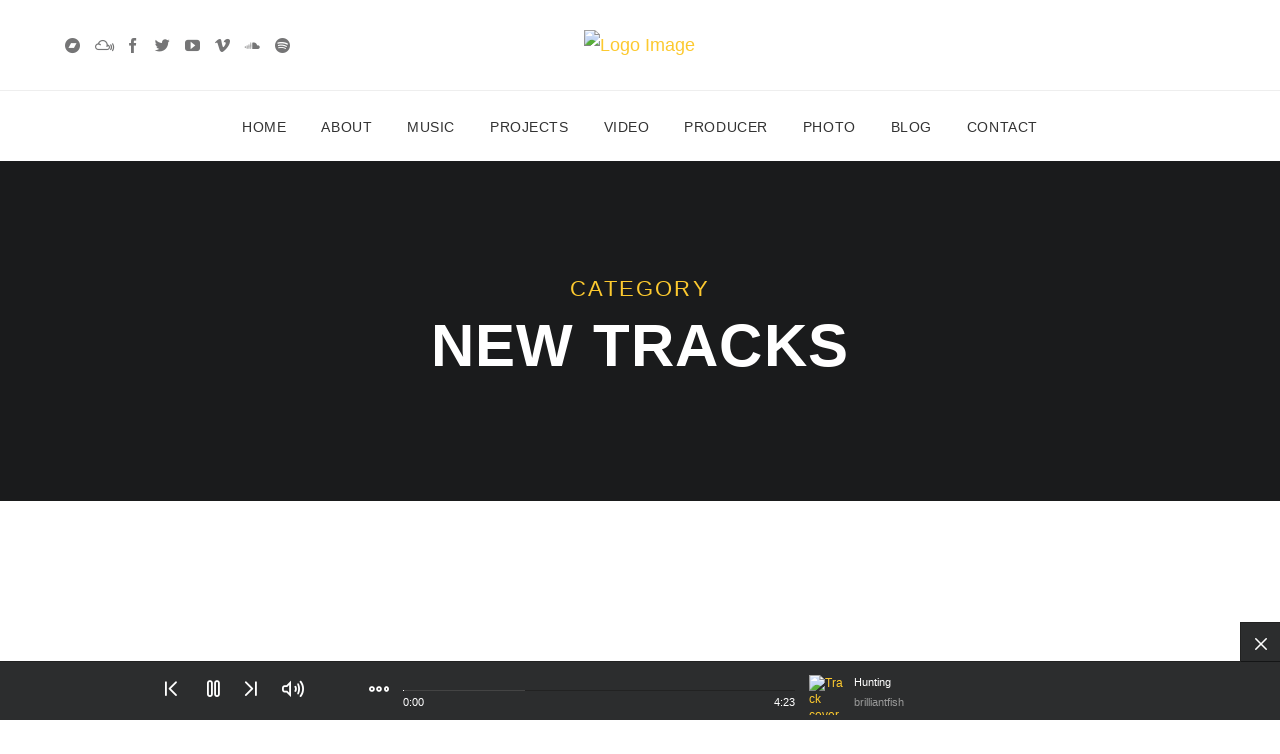

--- FILE ---
content_type: text/html; charset=UTF-8
request_url: https://www.brilliantfish.com/category/new-tracks/page/2/
body_size: 11086
content:
<!DOCTYPE html>
<html lang="en-CA">
<head>
	<meta charset="UTF-8">
	<meta name="viewport" content="width=device-width, initial-scale=1.0, maximum-scale=1.0, user-scalable=no">
	<link rel="profile" href="https://gmpg.org/xfn/11">
	<link rel="pingback" href="https://www.brilliantfish.com/xmlrpc.php">
	<title>new tracks &#8211; Page 2 &#8211; brilliantfish.com</title>
<meta name='robots' content='max-image-preview:large' />
	<style>img:is([sizes="auto" i], [sizes^="auto," i]) { contain-intrinsic-size: 3000px 1500px }</style>
	<link rel='dns-prefetch' href='//fonts.googleapis.com' />
<link rel="alternate" type="application/rss+xml" title="brilliantfish.com &raquo; Feed" href="https://www.brilliantfish.com/feed/" />
<link rel="alternate" type="application/rss+xml" title="brilliantfish.com &raquo; Comments Feed" href="https://www.brilliantfish.com/comments/feed/" />
<link rel="alternate" type="application/rss+xml" title="brilliantfish.com &raquo; new tracks Category Feed" href="https://www.brilliantfish.com/category/new-tracks/feed/" />
<script type="text/javascript">
/* <![CDATA[ */
window._wpemojiSettings = {"baseUrl":"https:\/\/s.w.org\/images\/core\/emoji\/16.0.1\/72x72\/","ext":".png","svgUrl":"https:\/\/s.w.org\/images\/core\/emoji\/16.0.1\/svg\/","svgExt":".svg","source":{"concatemoji":"https:\/\/www.brilliantfish.com\/wp-includes\/js\/wp-emoji-release.min.js?ver=90700d944de40151d47b2e00d5f73312"}};
/*! This file is auto-generated */
!function(s,n){var o,i,e;function c(e){try{var t={supportTests:e,timestamp:(new Date).valueOf()};sessionStorage.setItem(o,JSON.stringify(t))}catch(e){}}function p(e,t,n){e.clearRect(0,0,e.canvas.width,e.canvas.height),e.fillText(t,0,0);var t=new Uint32Array(e.getImageData(0,0,e.canvas.width,e.canvas.height).data),a=(e.clearRect(0,0,e.canvas.width,e.canvas.height),e.fillText(n,0,0),new Uint32Array(e.getImageData(0,0,e.canvas.width,e.canvas.height).data));return t.every(function(e,t){return e===a[t]})}function u(e,t){e.clearRect(0,0,e.canvas.width,e.canvas.height),e.fillText(t,0,0);for(var n=e.getImageData(16,16,1,1),a=0;a<n.data.length;a++)if(0!==n.data[a])return!1;return!0}function f(e,t,n,a){switch(t){case"flag":return n(e,"\ud83c\udff3\ufe0f\u200d\u26a7\ufe0f","\ud83c\udff3\ufe0f\u200b\u26a7\ufe0f")?!1:!n(e,"\ud83c\udde8\ud83c\uddf6","\ud83c\udde8\u200b\ud83c\uddf6")&&!n(e,"\ud83c\udff4\udb40\udc67\udb40\udc62\udb40\udc65\udb40\udc6e\udb40\udc67\udb40\udc7f","\ud83c\udff4\u200b\udb40\udc67\u200b\udb40\udc62\u200b\udb40\udc65\u200b\udb40\udc6e\u200b\udb40\udc67\u200b\udb40\udc7f");case"emoji":return!a(e,"\ud83e\udedf")}return!1}function g(e,t,n,a){var r="undefined"!=typeof WorkerGlobalScope&&self instanceof WorkerGlobalScope?new OffscreenCanvas(300,150):s.createElement("canvas"),o=r.getContext("2d",{willReadFrequently:!0}),i=(o.textBaseline="top",o.font="600 32px Arial",{});return e.forEach(function(e){i[e]=t(o,e,n,a)}),i}function t(e){var t=s.createElement("script");t.src=e,t.defer=!0,s.head.appendChild(t)}"undefined"!=typeof Promise&&(o="wpEmojiSettingsSupports",i=["flag","emoji"],n.supports={everything:!0,everythingExceptFlag:!0},e=new Promise(function(e){s.addEventListener("DOMContentLoaded",e,{once:!0})}),new Promise(function(t){var n=function(){try{var e=JSON.parse(sessionStorage.getItem(o));if("object"==typeof e&&"number"==typeof e.timestamp&&(new Date).valueOf()<e.timestamp+604800&&"object"==typeof e.supportTests)return e.supportTests}catch(e){}return null}();if(!n){if("undefined"!=typeof Worker&&"undefined"!=typeof OffscreenCanvas&&"undefined"!=typeof URL&&URL.createObjectURL&&"undefined"!=typeof Blob)try{var e="postMessage("+g.toString()+"("+[JSON.stringify(i),f.toString(),p.toString(),u.toString()].join(",")+"));",a=new Blob([e],{type:"text/javascript"}),r=new Worker(URL.createObjectURL(a),{name:"wpTestEmojiSupports"});return void(r.onmessage=function(e){c(n=e.data),r.terminate(),t(n)})}catch(e){}c(n=g(i,f,p,u))}t(n)}).then(function(e){for(var t in e)n.supports[t]=e[t],n.supports.everything=n.supports.everything&&n.supports[t],"flag"!==t&&(n.supports.everythingExceptFlag=n.supports.everythingExceptFlag&&n.supports[t]);n.supports.everythingExceptFlag=n.supports.everythingExceptFlag&&!n.supports.flag,n.DOMReady=!1,n.readyCallback=function(){n.DOMReady=!0}}).then(function(){return e}).then(function(){var e;n.supports.everything||(n.readyCallback(),(e=n.source||{}).concatemoji?t(e.concatemoji):e.wpemoji&&e.twemoji&&(t(e.twemoji),t(e.wpemoji)))}))}((window,document),window._wpemojiSettings);
/* ]]> */
</script>
<style id='wp-emoji-styles-inline-css' type='text/css'>

	img.wp-smiley, img.emoji {
		display: inline !important;
		border: none !important;
		box-shadow: none !important;
		height: 1em !important;
		width: 1em !important;
		margin: 0 0.07em !important;
		vertical-align: -0.1em !important;
		background: none !important;
		padding: 0 !important;
	}
</style>
<link rel='stylesheet' id='wp-block-library-css' href='https://www.brilliantfish.com/wp-includes/css/dist/block-library/style.min.css?ver=90700d944de40151d47b2e00d5f73312' type='text/css' media='all' />
<style id='classic-theme-styles-inline-css' type='text/css'>
/*! This file is auto-generated */
.wp-block-button__link{color:#fff;background-color:#32373c;border-radius:9999px;box-shadow:none;text-decoration:none;padding:calc(.667em + 2px) calc(1.333em + 2px);font-size:1.125em}.wp-block-file__button{background:#32373c;color:#fff;text-decoration:none}
</style>
<style id='safe-svg-svg-icon-style-inline-css' type='text/css'>
.safe-svg-cover{text-align:center}.safe-svg-cover .safe-svg-inside{display:inline-block;max-width:100%}.safe-svg-cover svg{fill:currentColor;height:100%;max-height:100%;max-width:100%;width:100%}

</style>
<style id='global-styles-inline-css' type='text/css'>
:root{--wp--preset--aspect-ratio--square: 1;--wp--preset--aspect-ratio--4-3: 4/3;--wp--preset--aspect-ratio--3-4: 3/4;--wp--preset--aspect-ratio--3-2: 3/2;--wp--preset--aspect-ratio--2-3: 2/3;--wp--preset--aspect-ratio--16-9: 16/9;--wp--preset--aspect-ratio--9-16: 9/16;--wp--preset--color--black: #000000;--wp--preset--color--cyan-bluish-gray: #abb8c3;--wp--preset--color--white: #ffffff;--wp--preset--color--pale-pink: #f78da7;--wp--preset--color--vivid-red: #cf2e2e;--wp--preset--color--luminous-vivid-orange: #ff6900;--wp--preset--color--luminous-vivid-amber: #fcb900;--wp--preset--color--light-green-cyan: #7bdcb5;--wp--preset--color--vivid-green-cyan: #00d084;--wp--preset--color--pale-cyan-blue: #8ed1fc;--wp--preset--color--vivid-cyan-blue: #0693e3;--wp--preset--color--vivid-purple: #9b51e0;--wp--preset--gradient--vivid-cyan-blue-to-vivid-purple: linear-gradient(135deg,rgba(6,147,227,1) 0%,rgb(155,81,224) 100%);--wp--preset--gradient--light-green-cyan-to-vivid-green-cyan: linear-gradient(135deg,rgb(122,220,180) 0%,rgb(0,208,130) 100%);--wp--preset--gradient--luminous-vivid-amber-to-luminous-vivid-orange: linear-gradient(135deg,rgba(252,185,0,1) 0%,rgba(255,105,0,1) 100%);--wp--preset--gradient--luminous-vivid-orange-to-vivid-red: linear-gradient(135deg,rgba(255,105,0,1) 0%,rgb(207,46,46) 100%);--wp--preset--gradient--very-light-gray-to-cyan-bluish-gray: linear-gradient(135deg,rgb(238,238,238) 0%,rgb(169,184,195) 100%);--wp--preset--gradient--cool-to-warm-spectrum: linear-gradient(135deg,rgb(74,234,220) 0%,rgb(151,120,209) 20%,rgb(207,42,186) 40%,rgb(238,44,130) 60%,rgb(251,105,98) 80%,rgb(254,248,76) 100%);--wp--preset--gradient--blush-light-purple: linear-gradient(135deg,rgb(255,206,236) 0%,rgb(152,150,240) 100%);--wp--preset--gradient--blush-bordeaux: linear-gradient(135deg,rgb(254,205,165) 0%,rgb(254,45,45) 50%,rgb(107,0,62) 100%);--wp--preset--gradient--luminous-dusk: linear-gradient(135deg,rgb(255,203,112) 0%,rgb(199,81,192) 50%,rgb(65,88,208) 100%);--wp--preset--gradient--pale-ocean: linear-gradient(135deg,rgb(255,245,203) 0%,rgb(182,227,212) 50%,rgb(51,167,181) 100%);--wp--preset--gradient--electric-grass: linear-gradient(135deg,rgb(202,248,128) 0%,rgb(113,206,126) 100%);--wp--preset--gradient--midnight: linear-gradient(135deg,rgb(2,3,129) 0%,rgb(40,116,252) 100%);--wp--preset--font-size--small: 13px;--wp--preset--font-size--medium: 20px;--wp--preset--font-size--large: 36px;--wp--preset--font-size--x-large: 42px;--wp--preset--spacing--20: 0.44rem;--wp--preset--spacing--30: 0.67rem;--wp--preset--spacing--40: 1rem;--wp--preset--spacing--50: 1.5rem;--wp--preset--spacing--60: 2.25rem;--wp--preset--spacing--70: 3.38rem;--wp--preset--spacing--80: 5.06rem;--wp--preset--shadow--natural: 6px 6px 9px rgba(0, 0, 0, 0.2);--wp--preset--shadow--deep: 12px 12px 50px rgba(0, 0, 0, 0.4);--wp--preset--shadow--sharp: 6px 6px 0px rgba(0, 0, 0, 0.2);--wp--preset--shadow--outlined: 6px 6px 0px -3px rgba(255, 255, 255, 1), 6px 6px rgba(0, 0, 0, 1);--wp--preset--shadow--crisp: 6px 6px 0px rgba(0, 0, 0, 1);}:where(.is-layout-flex){gap: 0.5em;}:where(.is-layout-grid){gap: 0.5em;}body .is-layout-flex{display: flex;}.is-layout-flex{flex-wrap: wrap;align-items: center;}.is-layout-flex > :is(*, div){margin: 0;}body .is-layout-grid{display: grid;}.is-layout-grid > :is(*, div){margin: 0;}:where(.wp-block-columns.is-layout-flex){gap: 2em;}:where(.wp-block-columns.is-layout-grid){gap: 2em;}:where(.wp-block-post-template.is-layout-flex){gap: 1.25em;}:where(.wp-block-post-template.is-layout-grid){gap: 1.25em;}.has-black-color{color: var(--wp--preset--color--black) !important;}.has-cyan-bluish-gray-color{color: var(--wp--preset--color--cyan-bluish-gray) !important;}.has-white-color{color: var(--wp--preset--color--white) !important;}.has-pale-pink-color{color: var(--wp--preset--color--pale-pink) !important;}.has-vivid-red-color{color: var(--wp--preset--color--vivid-red) !important;}.has-luminous-vivid-orange-color{color: var(--wp--preset--color--luminous-vivid-orange) !important;}.has-luminous-vivid-amber-color{color: var(--wp--preset--color--luminous-vivid-amber) !important;}.has-light-green-cyan-color{color: var(--wp--preset--color--light-green-cyan) !important;}.has-vivid-green-cyan-color{color: var(--wp--preset--color--vivid-green-cyan) !important;}.has-pale-cyan-blue-color{color: var(--wp--preset--color--pale-cyan-blue) !important;}.has-vivid-cyan-blue-color{color: var(--wp--preset--color--vivid-cyan-blue) !important;}.has-vivid-purple-color{color: var(--wp--preset--color--vivid-purple) !important;}.has-black-background-color{background-color: var(--wp--preset--color--black) !important;}.has-cyan-bluish-gray-background-color{background-color: var(--wp--preset--color--cyan-bluish-gray) !important;}.has-white-background-color{background-color: var(--wp--preset--color--white) !important;}.has-pale-pink-background-color{background-color: var(--wp--preset--color--pale-pink) !important;}.has-vivid-red-background-color{background-color: var(--wp--preset--color--vivid-red) !important;}.has-luminous-vivid-orange-background-color{background-color: var(--wp--preset--color--luminous-vivid-orange) !important;}.has-luminous-vivid-amber-background-color{background-color: var(--wp--preset--color--luminous-vivid-amber) !important;}.has-light-green-cyan-background-color{background-color: var(--wp--preset--color--light-green-cyan) !important;}.has-vivid-green-cyan-background-color{background-color: var(--wp--preset--color--vivid-green-cyan) !important;}.has-pale-cyan-blue-background-color{background-color: var(--wp--preset--color--pale-cyan-blue) !important;}.has-vivid-cyan-blue-background-color{background-color: var(--wp--preset--color--vivid-cyan-blue) !important;}.has-vivid-purple-background-color{background-color: var(--wp--preset--color--vivid-purple) !important;}.has-black-border-color{border-color: var(--wp--preset--color--black) !important;}.has-cyan-bluish-gray-border-color{border-color: var(--wp--preset--color--cyan-bluish-gray) !important;}.has-white-border-color{border-color: var(--wp--preset--color--white) !important;}.has-pale-pink-border-color{border-color: var(--wp--preset--color--pale-pink) !important;}.has-vivid-red-border-color{border-color: var(--wp--preset--color--vivid-red) !important;}.has-luminous-vivid-orange-border-color{border-color: var(--wp--preset--color--luminous-vivid-orange) !important;}.has-luminous-vivid-amber-border-color{border-color: var(--wp--preset--color--luminous-vivid-amber) !important;}.has-light-green-cyan-border-color{border-color: var(--wp--preset--color--light-green-cyan) !important;}.has-vivid-green-cyan-border-color{border-color: var(--wp--preset--color--vivid-green-cyan) !important;}.has-pale-cyan-blue-border-color{border-color: var(--wp--preset--color--pale-cyan-blue) !important;}.has-vivid-cyan-blue-border-color{border-color: var(--wp--preset--color--vivid-cyan-blue) !important;}.has-vivid-purple-border-color{border-color: var(--wp--preset--color--vivid-purple) !important;}.has-vivid-cyan-blue-to-vivid-purple-gradient-background{background: var(--wp--preset--gradient--vivid-cyan-blue-to-vivid-purple) !important;}.has-light-green-cyan-to-vivid-green-cyan-gradient-background{background: var(--wp--preset--gradient--light-green-cyan-to-vivid-green-cyan) !important;}.has-luminous-vivid-amber-to-luminous-vivid-orange-gradient-background{background: var(--wp--preset--gradient--luminous-vivid-amber-to-luminous-vivid-orange) !important;}.has-luminous-vivid-orange-to-vivid-red-gradient-background{background: var(--wp--preset--gradient--luminous-vivid-orange-to-vivid-red) !important;}.has-very-light-gray-to-cyan-bluish-gray-gradient-background{background: var(--wp--preset--gradient--very-light-gray-to-cyan-bluish-gray) !important;}.has-cool-to-warm-spectrum-gradient-background{background: var(--wp--preset--gradient--cool-to-warm-spectrum) !important;}.has-blush-light-purple-gradient-background{background: var(--wp--preset--gradient--blush-light-purple) !important;}.has-blush-bordeaux-gradient-background{background: var(--wp--preset--gradient--blush-bordeaux) !important;}.has-luminous-dusk-gradient-background{background: var(--wp--preset--gradient--luminous-dusk) !important;}.has-pale-ocean-gradient-background{background: var(--wp--preset--gradient--pale-ocean) !important;}.has-electric-grass-gradient-background{background: var(--wp--preset--gradient--electric-grass) !important;}.has-midnight-gradient-background{background: var(--wp--preset--gradient--midnight) !important;}.has-small-font-size{font-size: var(--wp--preset--font-size--small) !important;}.has-medium-font-size{font-size: var(--wp--preset--font-size--medium) !important;}.has-large-font-size{font-size: var(--wp--preset--font-size--large) !important;}.has-x-large-font-size{font-size: var(--wp--preset--font-size--x-large) !important;}
:where(.wp-block-post-template.is-layout-flex){gap: 1.25em;}:where(.wp-block-post-template.is-layout-grid){gap: 1.25em;}
:where(.wp-block-columns.is-layout-flex){gap: 2em;}:where(.wp-block-columns.is-layout-grid){gap: 2em;}
:root :where(.wp-block-pullquote){font-size: 1.5em;line-height: 1.6;}
</style>
<link rel='stylesheet' id='contact-form-7-css' href='https://www.brilliantfish.com/wp-content/plugins/contact-form-7/includes/css/styles.css?ver=6.1.1' type='text/css' media='all' />
<link rel='stylesheet' id='scamp-player-css' href='https://www.brilliantfish.com/wp-content/plugins/zona-toolkit/assets/css/scamp.player.css?ver=90700d944de40151d47b2e00d5f73312' type='text/css' media='all' />
<link rel='stylesheet' id='scamp-player-skin-css' href='https://www.brilliantfish.com/wp-content/plugins/zona-toolkit/assets/css/scamp.player.dark.css?ver=90700d944de40151d47b2e00d5f73312' type='text/css' media='all' />
<link rel='stylesheet' id='rascals-shortcodes-css' href='https://www.brilliantfish.com/wp-content/plugins/zona-toolkit/assets/css/shortcodes.css?ver=90700d944de40151d47b2e00d5f73312' type='text/css' media='all' />
<link rel='stylesheet' id='zona-fonts-css-css' href='//fonts.googleapis.com/css2?family=Roboto%3A300%2C300i%2C400%2C400i%2C500%2C500i%2C700%2C700i%2C900%2C900i&#038;subset=latin-ext&#038;ver=1.0.0' type='text/css' media='all' />
<link rel='stylesheet' id='icomoon-css' href='https://www.brilliantfish.com/wp-content/themes/zona/icons/icomoon.css?ver=90700d944de40151d47b2e00d5f73312' type='text/css' media='all' />
<link rel='stylesheet' id='Pe-icon-7-stroke-css' href='https://www.brilliantfish.com/wp-content/themes/zona/icons/Pe-icon-7-stroke.css?ver=90700d944de40151d47b2e00d5f73312' type='text/css' media='all' />
<link rel='stylesheet' id='magnific-popup-css' href='https://www.brilliantfish.com/wp-content/themes/zona/css/magnific-popup.css?ver=90700d944de40151d47b2e00d5f73312' type='text/css' media='all' />
<link rel='stylesheet' id='owl-carousel-style-css' href='https://www.brilliantfish.com/wp-content/themes/zona/css/owl.carousel.css?ver=90700d944de40151d47b2e00d5f73312' type='text/css' media='all' />
<link rel='stylesheet' id='zona-style-css' href='https://www.brilliantfish.com/wp-content/themes/zona/style.css?ver=90700d944de40151d47b2e00d5f73312' type='text/css' media='all' />
<script type="text/javascript" src="https://www.brilliantfish.com/wp-includes/js/jquery/jquery.min.js?ver=3.7.1" id="jquery-core-js"></script>
<script type="text/javascript" src="https://www.brilliantfish.com/wp-includes/js/jquery/jquery-migrate.min.js?ver=3.4.1" id="jquery-migrate-js"></script>
<script type="text/javascript" id="3d-flip-book-client-locale-loader-js-extra">
/* <![CDATA[ */
var FB3D_CLIENT_LOCALE = {"ajaxurl":"https:\/\/www.brilliantfish.com\/wp-admin\/admin-ajax.php","dictionary":{"Table of contents":"Table of contents","Close":"Close","Bookmarks":"Bookmarks","Thumbnails":"Thumbnails","Search":"Search","Share":"Share","Facebook":"Facebook","Twitter":"Twitter","Email":"Email","Play":"Play","Previous page":"Previous page","Next page":"Next page","Zoom in":"Zoom in","Zoom out":"Zoom out","Fit view":"Fit view","Auto play":"Auto play","Full screen":"Full screen","More":"More","Smart pan":"Smart pan","Single page":"Single page","Sounds":"Sounds","Stats":"Stats","Print":"Print","Download":"Download","Goto first page":"Goto first page","Goto last page":"Goto last page"},"images":"https:\/\/www.brilliantfish.com\/wp-content\/plugins\/interactive-3d-flipbook-powered-physics-engine\/assets\/images\/","jsData":{"urls":[],"posts":{"ids_mis":[],"ids":[]},"pages":[],"firstPages":[],"bookCtrlProps":[],"bookTemplates":[]},"key":"3d-flip-book","pdfJS":{"pdfJsLib":"https:\/\/www.brilliantfish.com\/wp-content\/plugins\/interactive-3d-flipbook-powered-physics-engine\/assets\/js\/pdf.min.js?ver=4.3.136","pdfJsWorker":"https:\/\/www.brilliantfish.com\/wp-content\/plugins\/interactive-3d-flipbook-powered-physics-engine\/assets\/js\/pdf.worker.js?ver=4.3.136","stablePdfJsLib":"https:\/\/www.brilliantfish.com\/wp-content\/plugins\/interactive-3d-flipbook-powered-physics-engine\/assets\/js\/stable\/pdf.min.js?ver=2.5.207","stablePdfJsWorker":"https:\/\/www.brilliantfish.com\/wp-content\/plugins\/interactive-3d-flipbook-powered-physics-engine\/assets\/js\/stable\/pdf.worker.js?ver=2.5.207","pdfJsCMapUrl":"https:\/\/www.brilliantfish.com\/wp-content\/plugins\/interactive-3d-flipbook-powered-physics-engine\/assets\/cmaps\/"},"cacheurl":"https:\/\/www.brilliantfish.com\/wp-content\/uploads\/3d-flip-book\/cache\/","pluginsurl":"https:\/\/www.brilliantfish.com\/wp-content\/plugins\/","pluginurl":"https:\/\/www.brilliantfish.com\/wp-content\/plugins\/interactive-3d-flipbook-powered-physics-engine\/","thumbnailSize":{"width":"150","height":"150"},"version":"1.16.16"};
/* ]]> */
</script>
<script type="text/javascript" src="https://www.brilliantfish.com/wp-content/plugins/interactive-3d-flipbook-powered-physics-engine/assets/js/client-locale-loader.js?ver=1.16.16" id="3d-flip-book-client-locale-loader-js" async="async" data-wp-strategy="async"></script>
<script type="text/javascript" src="//www.brilliantfish.com/wp-content/plugins/revslider/sr6/assets/js/rbtools.min.js?ver=6.7.29" async id="tp-tools-js"></script>
<script type="text/javascript" src="//www.brilliantfish.com/wp-content/plugins/revslider/sr6/assets/js/rs6.min.js?ver=6.7.32" async id="revmin-js"></script>
<script type="text/javascript" id="custom-scripts-js-extra">
/* <![CDATA[ */
var theme_vars = {"theme_uri":"https:\/\/www.brilliantfish.com\/wp-content\/themes\/zona","map_marker":""};
/* ]]> */
</script>
<script type="text/javascript" src="https://www.brilliantfish.com/wp-content/themes/zona/js/custom.js?ver=imagesloaded" id="custom-scripts-js"></script>
<script></script><link rel="https://api.w.org/" href="https://www.brilliantfish.com/wp-json/" /><link rel="alternate" title="JSON" type="application/json" href="https://www.brilliantfish.com/wp-json/wp/v2/categories/16" /><meta name="generator" content="Powered by WPBakery Page Builder - drag and drop page builder for WordPress."/>
<meta name="generator" content="Powered by Slider Revolution 6.7.32 - responsive, Mobile-Friendly Slider Plugin for WordPress with comfortable drag and drop interface." />
<script>function setREVStartSize(e){
			//window.requestAnimationFrame(function() {
				window.RSIW = window.RSIW===undefined ? window.innerWidth : window.RSIW;
				window.RSIH = window.RSIH===undefined ? window.innerHeight : window.RSIH;
				try {
					var pw = document.getElementById(e.c).parentNode.offsetWidth,
						newh;
					pw = pw===0 || isNaN(pw) || (e.l=="fullwidth" || e.layout=="fullwidth") ? window.RSIW : pw;
					e.tabw = e.tabw===undefined ? 0 : parseInt(e.tabw);
					e.thumbw = e.thumbw===undefined ? 0 : parseInt(e.thumbw);
					e.tabh = e.tabh===undefined ? 0 : parseInt(e.tabh);
					e.thumbh = e.thumbh===undefined ? 0 : parseInt(e.thumbh);
					e.tabhide = e.tabhide===undefined ? 0 : parseInt(e.tabhide);
					e.thumbhide = e.thumbhide===undefined ? 0 : parseInt(e.thumbhide);
					e.mh = e.mh===undefined || e.mh=="" || e.mh==="auto" ? 0 : parseInt(e.mh,0);
					if(e.layout==="fullscreen" || e.l==="fullscreen")
						newh = Math.max(e.mh,window.RSIH);
					else{
						e.gw = Array.isArray(e.gw) ? e.gw : [e.gw];
						for (var i in e.rl) if (e.gw[i]===undefined || e.gw[i]===0) e.gw[i] = e.gw[i-1];
						e.gh = e.el===undefined || e.el==="" || (Array.isArray(e.el) && e.el.length==0)? e.gh : e.el;
						e.gh = Array.isArray(e.gh) ? e.gh : [e.gh];
						for (var i in e.rl) if (e.gh[i]===undefined || e.gh[i]===0) e.gh[i] = e.gh[i-1];
											
						var nl = new Array(e.rl.length),
							ix = 0,
							sl;
						e.tabw = e.tabhide>=pw ? 0 : e.tabw;
						e.thumbw = e.thumbhide>=pw ? 0 : e.thumbw;
						e.tabh = e.tabhide>=pw ? 0 : e.tabh;
						e.thumbh = e.thumbhide>=pw ? 0 : e.thumbh;
						for (var i in e.rl) nl[i] = e.rl[i]<window.RSIW ? 0 : e.rl[i];
						sl = nl[0];
						for (var i in nl) if (sl>nl[i] && nl[i]>0) { sl = nl[i]; ix=i;}
						var m = pw>(e.gw[ix]+e.tabw+e.thumbw) ? 1 : (pw-(e.tabw+e.thumbw)) / (e.gw[ix]);
						newh =  (e.gh[ix] * m) + (e.tabh + e.thumbh);
					}
					var el = document.getElementById(e.c);
					if (el!==null && el) el.style.height = newh+"px";
					el = document.getElementById(e.c+"_wrapper");
					if (el!==null && el) {
						el.style.height = newh+"px";
						el.style.display = "block";
					}
				} catch(e){
					console.log("Failure at Presize of Slider:" + e)
				}
			//});
		  };</script>
<style id="kirki-inline-styles">#reply-title small:hover,#responsive-nav ul li a:hover,#responsive-nav ul li i:hover,#searchform #searchsubmit i,#searchform #searchsubmit i:hover,.btn--frame,.btn--frame:hover,.btn--icon:hover span,.btn--social:hover span,.color,.comment .author a:hover,.comment .reply a,.dark-bg .btn--icon:hover span,.dark-bg .btn--social:hover span,.error--404-text,.event-countdown.bg--dark .upcoming-locations span,.event-countdown.bg--light .upcoming-locations span,.events--more:hover,.events--simple-list a:hover span,.float--event .float--event-row span.float--event-date,.float--event-title-bottom span,.float--event-title-bottom:before,.footer-copyright a:hover,.gallery--date,.gallery--grid article a:hover .gallery--date,.intro--event-details a:hover,.intro--event-details h6,.intro--music-footer .share-button:hover span,.intro--title h6,.layer--events .layer--events-list li a .date,.layer--events .layer--events-list li a:hover,.logged-in-as a:hover,.mfp-close:hover,.mosaic:hover .desc-count,.music--buttons .music--button a .icon,.music--title,.share-button:hover span,.single--post-header-cats a:hover,.single--post-header-date,.single--post-meta .meta-tags a:hover,.single--post-meta .share-buttons a:hover span,.tweets-widget li a,.widget .btn--frame,.widget .btn--frame:hover,.widget a:hover,.widget li a:hover,.widget table#wp-calendar #next a:hover,.widget table#wp-calendar #prev a:hover,.widget_archive li:hover a,.widget_categories li:hover a,.widget_links li:hover a,.widget_meta li:hover a,.widget_pages li:hover a,.widget_recent_comments li:hover a,.widget_recent_entries li:hover a,a,a > *,a.line-link:before,a:hover .desc-count,blockquote cite a,blockquote cite a:hover,blockquote:before{color:#fcc92f;}.bg--dark .events--list li:nth-child(1) .event--button:after,.bg--dark .events--list li:nth-child(1) .event--button:before,.bg--dark .events--list li:nth-child(2) .event--button:after,.bg--dark .events--list li:nth-child(2) .event--button:before,.bg--dark .events--list li:nth-child(3) .event--button:after,.bg--dark .events--list li:nth-child(3) .event--button:before,.btn--frame span:first-child:after,.btn--frame span:first-child:before,.btn.btn--dark:after,.btn.btn--dark:before,.btn.btn--light:after,.btn.btn--light:before,.btn:not(.btn--frame),.container > article > p > a:after,.events--list .event--button,.events--list li:nth-child(1) .event--button:after,.events--list li:nth-child(1) .event--button:before,.events--list li:nth-child(2) .event--button:after,.events--list li:nth-child(2) .event--button:before,.events--list li:nth-child(3) .event--button:after,.events--list li:nth-child(3) .event--button:before,.layer--close:after,.layer--close:before,.layer--events .layer--events-list li a:after,.meta--link:hover,.music--buttons .music--button a:after,.music--buttons .music--button a:before,.music-album--ctrl a.music-album--play,.music-album--ctrl a:hover,.owl-controls .owl-nav .owl-next:hover,.owl-controls .owl-nav .owl-prev:hover,.post--navigation a:hover,.service--box.bg--dark:hover .service--text:before,.service--box.bg--light:hover .service--text:before,.track-col-buttons .track-button:after,.track-col-buttons .track-button:before,.widget .btn,.widget .btn.btn--dark:after,.widget .btn.btn--dark:before,.widget .btn.btn--light:after,.widget .btn.btn--light:before,.widget .button,.widget button,.widget input[type="button"],.widget input[type="reset"],.widget input[type="submit"],.widget table#wp-calendar a,.widget_tag_cloud .tagcloud a:hover,body .mfp-arrow:hover,button,button.btn--dark:after,button.btn--dark:before,button.btn--dark:hover,button.btn--light:after,button.btn--light:before,button.btn--light:hover,input[type="submit"],input[type="submit"].btn--dark:after,input[type="submit"].btn--dark:before,input[type="submit"].btn--dark:hover,input[type="submit"].btn--light:after,input[type="submit"].btn--light:before,input[type="submit"].btn--light:hover{background-color:#fcc92f;}#searchform #s,.btn--frame,.btn--frame span:first-child,.btn--frame:hover,.comment .reply a,.mc-custom-widget input,.music--buttons .music--button a,.price-table.bg--dark .price-table-inner.important-price,.price-table.bg--dark:hover .price-table-inner,.widget .btn--frame,.widget .btn--frame:hover,.widget_archive li:hover:after,.widget_categories li:hover:after,.widget_links li:hover:after,.widget_meta li:hover:after,.widget_pages li:hover:after,.widget_recent_comments li:hover:after,.widget_recent_entries li:hover:after,a.line-link:after{border-color:#fcc92f;}.bg--dark .events--list li:nth-child(1),.bg--dark .events--list li:nth-child(2),.bg--dark .events--list li:nth-child(3),.events--list li:nth-child(1),.events--list li:nth-child(2),.events--list li:nth-child(3){background:#fcc92f;}::selection{background:#fcc92f;}.blog--grid article.sticky .article--preview,.blog--grid article:hover .article--preview,.blog--list.article--hover article.sticky .article--preview,.blog--list.article--hover article:hover .article--preview,.blog--list.blog--list-index article.sticky,.frame-shadow, .image-shadow img,.intro--event .intro--cover img,.intro--music .intro--cover img,.intro--music-event .intro--event-image img,.single--media{-webkit-box-shadow:16px -16px 0px 0px #fcc92f;-moz-box-shadow:16px -16px 0px 0px #fcc92f;box-shadow:16px -16px 0px 0px #fcc92f;}#WPAjaxLoader,#loading-layer{background-color:#FCC92F;}</style><noscript><style> .wpb_animate_when_almost_visible { opacity: 1; }</style></noscript></head>
<body data-rsssl=1 class="archive paged category category-new-tracks category-16 paged-2 category-paged-2 wp-theme-zona WPAjaxLoader is-anim fullwidth header-style-1 wpb-js-composer js-comp-ver-8.4.1 vc_responsive" data-page_id="612" data-wp_title="new tracks | brilliantfish.com | Page 2">

			<div id="loading-layer" class="wpal-loading-layer show-layer"><div class="ajax--loader"></div></div>	

<div class="layer--site layer--nav anim--reveal-static">
	<a href="#" class="layer--close"></a>
	<div id="layer--nav" class="layer--content">
		<div id="layer--nav-wrapper" class="layer--nav-wrapper">

			<nav id="responsive-nav"><ul id="menu-top-menu" class="menu"><li id="menu-item-2081" class="menu-item menu-item-type-post_type menu-item-object-page menu-item-home menu-item-2081"><a href="https://www.brilliantfish.com/">Home</a></li>
<li id="menu-item-2077" class="menu-item menu-item-type-post_type menu-item-object-page menu-item-2077"><a href="https://www.brilliantfish.com/about/">About</a></li>
<li id="menu-item-2076" class="menu-item menu-item-type-post_type menu-item-object-page menu-item-2076"><a href="https://www.brilliantfish.com/music-2/">Music</a></li>
<li id="menu-item-3453" class="menu-item menu-item-type-post_type menu-item-object-page menu-item-3453"><a href="https://www.brilliantfish.com/projects/">Projects</a></li>
<li id="menu-item-2080" class="menu-item menu-item-type-post_type menu-item-object-page menu-item-2080"><a href="https://www.brilliantfish.com/videos/">Video</a></li>
<li id="menu-item-3217" class="menu-item menu-item-type-post_type menu-item-object-page menu-item-3217"><a href="https://www.brilliantfish.com/producer/">Producer</a></li>
<li id="menu-item-2501" class="menu-item menu-item-type-post_type menu-item-object-page menu-item-2501"><a href="https://www.brilliantfish.com/photos/">Photo</a></li>
<li id="menu-item-2242" class="menu-item menu-item-type-post_type menu-item-object-page menu-item-2242"><a href="https://www.brilliantfish.com/blog/">Blog</a></li>
<li id="menu-item-2112" class="menu-item menu-item-type-post_type menu-item-object-page menu-item-2112"><a href="https://www.brilliantfish.com/contact-2/">Contact</a></li>
</ul></nav>		</div>
	</div>
</div>


<div class="site">
	<div class="header main-header">

	
	<div class="header--moving">
		<div class="container">
			<div class="header--top-bar">
							</div>
			<div class="header--top">
				<div class="header--social">
											<a href="http://sound.brilliantfish.com" class="btn--social" target="_blank"><span class="icon icon-bandcamp"></span></a><a href="http://mixcloud.com/brilliantfish" class="btn--social" target="_blank"><span class="icon icon-mixcloud"></span></a><a href="https://facebook.com/brilliantfish1/" class="btn--social" target="_blank"><span class="icon icon-facebook"></span></a><a href="https://twitter.com/brilliantfish1/" class="btn--social" target="_blank"><span class="icon icon-twitter"></span></a><a href="https://youtube.com/brilliantfish" class="btn--social" target="_blank"><span class="icon icon-youtube"></span></a><a href="https:vimeo.com/brilliantfish" class="btn--social" target="_blank"><span class="icon icon-vimeo"></span></a><a href="https://soundcloud.com/brilliantfish/" class="btn--social" target="_blank"><span class="icon icon-soundcloud"></span></a><a href="https://play.spotify.com/album/6MyqYYdBtNJs5MjXUSegui" class="btn--social" target="_blank"><span class="icon icon-spotify"></span></a>									</div>
				<div id="site-logo" class="header--logo">
					<a href="https://www.brilliantfish.com/" class="theme--logo "><img src="https://www.brilliantfish.com/wp-content/uploads/2017/08/les-dangers_120.jpg" class="theme--logo-img" alt="Logo Image"></a>				</div>
				<div class="header--extra">
														</div>

			</div>
		</div>
		<div class="nav--wrapper">
			<div class="container">
								<nav id="nav">
					<ul id="menu-top-menu-1" class="menu"><li class="menu-item menu-item-type-post_type menu-item-object-page menu-item-home menu-item-2081"><a href="https://www.brilliantfish.com/">Home</a></li>
<li class="menu-item menu-item-type-post_type menu-item-object-page menu-item-2077"><a href="https://www.brilliantfish.com/about/">About</a></li>
<li class="menu-item menu-item-type-post_type menu-item-object-page menu-item-2076"><a href="https://www.brilliantfish.com/music-2/">Music</a></li>
<li class="menu-item menu-item-type-post_type menu-item-object-page menu-item-3453"><a href="https://www.brilliantfish.com/projects/">Projects</a></li>
<li class="menu-item menu-item-type-post_type menu-item-object-page menu-item-2080"><a href="https://www.brilliantfish.com/videos/">Video</a></li>
<li class="menu-item menu-item-type-post_type menu-item-object-page menu-item-3217"><a href="https://www.brilliantfish.com/producer/">Producer</a></li>
<li class="menu-item menu-item-type-post_type menu-item-object-page menu-item-2501"><a href="https://www.brilliantfish.com/photos/">Photo</a></li>
<li class="menu-item menu-item-type-post_type menu-item-object-page menu-item-2242"><a href="https://www.brilliantfish.com/blog/">Blog</a></li>
<li class="menu-item menu-item-type-post_type menu-item-object-page menu-item-2112"><a href="https://www.brilliantfish.com/contact-2/">Contact</a></li>
</ul>				</nav>
												<!-- Responsive Button -->
				<a href="#" class="nav--responsive-trigger"><span class="icon"></span></a>
				<!-- Events -->
								<!-- Search -->
											</div>
		</div>
	</div>

		</div>
	<div id="ajax-container">
		<div id="ajax-content">
<section class="intro intro--page-title intro--category" style="min-height:340px">
	<div class="intro--title">
		<h6>Category</h6>
		<h1>new tracks</h1>
	</div>
</section>

<div class="content">
	<div class="container">
		<div class="blog--grid grid-row">
		
<div class="grid--item item-anim anim-fadeup grid-4 grid-tablet-12 grid-mobile-12">
	<article class="article post-612 post type-post status-publish format-standard hentry category-cool category-new-tracks category-whats-new">
				<div class="article--preview">
			<figure style="background-image: url()"></figure>
		</div>
		<h2 class="article--title"><a href="https://www.brilliantfish.com/preview-tracks/" rel="bookmark">preview tracks</a></h2>		<div class="article--excerpt">
			trying out a soundcloud widget over there in the sidebar. it plays my latest in-production album preview track. thanks, Thomas Michalak! - http://www.mightymess.com/soundcloud-is-gold-wordpress-plugin		</div>
		<footer class="article--footer meta--cols">
			<div class="meta--col">
				<span class="meta--author-image"></span>
				<div class="meta--author">
					by <a href="https://www.brilliantfish.com/author/fish/" class="author-name">brilliantfish</a><br>
					<span class="meta--date">March 6, 2013</span>
				</div>
			</div>
			<div class="meta--col meta--col-link">
				<a href="https://www.brilliantfish.com/preview-tracks/" class="btn--read-more meta--link">Read more</a>			</div>
		</footer>
	</article>
</div>

<div class="grid--item item-anim anim-fadeup grid-4 grid-tablet-12 grid-mobile-12">
	<article class="article post-28 post type-post status-publish format-standard hentry category-new-tracks category-whats-new">
				<div class="article--preview">
			<figure style="background-image: url()"></figure>
		</div>
		<h2 class="article--title"><a href="https://www.brilliantfish.com/welcome-to-the-new-site/" rel="bookmark">welcome to the new site</a></h2>		<div class="article--excerpt">
			The new brilliantfish.com is a much more sleek, streamlined affair with lots of groovy eye candy. poke around and please go LISTEN TO MY MUSIC... there will be more tweaking [...]		</div>
		<footer class="article--footer meta--cols">
			<div class="meta--col">
				<span class="meta--author-image"></span>
				<div class="meta--author">
					by <a href="https://www.brilliantfish.com/author/fish/" class="author-name">brilliantfish</a><br>
					<span class="meta--date">February 28, 2013</span>
				</div>
			</div>
			<div class="meta--col meta--col-link">
				<a href="https://www.brilliantfish.com/welcome-to-the-new-site/" class="btn--read-more meta--link">Read more</a>			</div>
		</footer>
	</article>
</div>
		</div>
		<div class="clear"></div>
			<nav class="navigation paging-navigation">
		<div class="pagination loop-pagination">
				<a class="prev page-numbers" href="https://www.brilliantfish.com/category/new-tracks/">&larr;</a>
<a class="page-numbers" href="https://www.brilliantfish.com/category/new-tracks/">1</a>
<span aria-current="page" class="page-numbers current">2</span>		</div><!-- .pagination -->
	</nav><!-- .navigation -->
				</div>
	<!-- .container -->
</div>
<!-- .content -->

		</div><!-- #ajax content -->
	</div><!-- #ajax container -->

	<footer id="footer-widgets" class="footer-container">
		<div class="container">
						<div class="grid-row grid-row-pad footer-widgets">
				<div class="grid-4 grid-mobile-12 grid-tablet-4">
									</div>
				<div class="grid-3 grid-offset-2 grid-mobile-12 grid-mobile-offset-0 grid-tablet-offset-0 grid-tablet-4">
									</div>
				<div class="grid-3 grid-mobile-12 grid-tablet-4">
									</div>
			</div>
						<div class="grid-row grid-row-pad">
				<div class="grid-3 grid-mobile-12 footer-social dark-bg">
					<a href="http://brilliantfish.bandcamp.com" class="btn--social" target="_blank"><span class="icon icon-bandcamp"></span></a><a href="https://www.mixcloud.com/brilliantfish/" class="btn--social" target="_blank"><span class="icon icon-mixcloud"></span></a><a href="https://twitter.com/brilliantfish1/" class="btn--social" target="_blank"><span class="icon icon-twitter"></span></a><a href="https://soundcloud.com/brilliantfish" class="btn--social" target="_blank"><span class="icon icon-soundcloud"></span></a><a href="https://youtube.com/user/brilliantfish" class="btn--social" target="_blank"><span class="icon icon-youtube"></span></a><a href="https://vimeo.com/brilliantfish" class="btn--social" target="_blank"><span class="icon icon-vimeo"></span></a><a href="https://instagram.com/brilliantfish1" class="btn--social" target="_blank"><span class="icon icon-instagram"></span></a>				</div>
				<div class="grid-6 grid-offset-3 grid-mobile-12 grid-mobile-offset-0 footer-copyright">
					© 2022 brilliantfish music + design																				</div>
			</div>
		</div>
	</footer><!-- #footer-widgets -->
</div><!-- .site -->

		<script>
			window.RS_MODULES = window.RS_MODULES || {};
			window.RS_MODULES.modules = window.RS_MODULES.modules || {};
			window.RS_MODULES.waiting = window.RS_MODULES.waiting || [];
			window.RS_MODULES.defered = false;
			window.RS_MODULES.moduleWaiting = window.RS_MODULES.moduleWaiting || {};
			window.RS_MODULES.type = 'compiled';
		</script>
		<script type="speculationrules">
{"prefetch":[{"source":"document","where":{"and":[{"href_matches":"\/*"},{"not":{"href_matches":["\/wp-*.php","\/wp-admin\/*","\/wp-content\/uploads\/*","\/wp-content\/*","\/wp-content\/plugins\/*","\/wp-content\/themes\/zona\/*","\/*\\?(.+)"]}},{"not":{"selector_matches":"a[rel~=\"nofollow\"]"}},{"not":{"selector_matches":".no-prefetch, .no-prefetch a"}}]},"eagerness":"conservative"}]}
</script>
		<div id="scamp_player" class=" sp-open-after-click sp-show-player sp-anim">
			<a href="https://www.brilliantfish.com/wp-content/uploads/2022/12/Hunting.mp3" data-cover="https://www.brilliantfish.com/wp-content/uploads/2022/07/HUNTING_CVR-ART-1400-1-150x150.jpeg" data-artist="brilliantfish" data-artist_url="" data-artist_target="_self" data-release_url="https://brilliantfish.bandcamp.com/album/hunting-20th-century-boy" data-release_target="_blank" data-shop_url="" data-shop_target="_self" data-free_download="no">Hunting</a><a href="https://www.brilliantfish.com/wp-content/uploads/2022/12/20th-Century-Boy.mp3" data-cover="https://www.brilliantfish.com/wp-content/uploads/2022/07/HUNTING_CVR-ART-1400-1-150x150.jpeg" data-artist="brilliantfish" data-artist_url="" data-artist_target="_self" data-release_url="https://brilliantfish.bandcamp.com/album/hunting-20th-century-boy" data-release_target="_blank" data-shop_url="" data-shop_target="_self" data-free_download="no">20th Century Boy</a>		</div>
				<style>
			:root {
				-webkit-user-select: none;
				-webkit-touch-callout: none;
				-ms-user-select: none;
				-moz-user-select: none;
				user-select: none;
			}
		</style>
		<script type="text/javascript">
			/*<![CDATA[*/
			document.oncontextmenu = function(event) {
				if (event.target.tagName != 'INPUT' && event.target.tagName != 'TEXTAREA') {
					event.preventDefault();
				}
			};
			document.ondragstart = function() {
				if (event.target.tagName != 'INPUT' && event.target.tagName != 'TEXTAREA') {
					event.preventDefault();
				}
			};
			/*]]>*/
		</script>
		<link rel='stylesheet' id='rs-plugin-settings-css' href='//www.brilliantfish.com/wp-content/plugins/revslider/sr6/assets/css/rs6.css?ver=6.7.32' type='text/css' media='all' />
<style id='rs-plugin-settings-inline-css' type='text/css'>
#rs-demo-id {}
</style>
<script type="text/javascript" src="https://www.brilliantfish.com/wp-includes/js/dist/hooks.min.js?ver=4d63a3d491d11ffd8ac6" id="wp-hooks-js"></script>
<script type="text/javascript" src="https://www.brilliantfish.com/wp-includes/js/dist/i18n.min.js?ver=5e580eb46a90c2b997e6" id="wp-i18n-js"></script>
<script type="text/javascript" id="wp-i18n-js-after">
/* <![CDATA[ */
wp.i18n.setLocaleData( { 'text direction\u0004ltr': [ 'ltr' ] } );
/* ]]> */
</script>
<script type="text/javascript" src="https://www.brilliantfish.com/wp-content/plugins/contact-form-7/includes/swv/js/index.js?ver=6.1.1" id="swv-js"></script>
<script type="text/javascript" id="contact-form-7-js-before">
/* <![CDATA[ */
var wpcf7 = {
    "api": {
        "root": "https:\/\/www.brilliantfish.com\/wp-json\/",
        "namespace": "contact-form-7\/v1"
    },
    "cached": 1
};
/* ]]> */
</script>
<script type="text/javascript" src="https://www.brilliantfish.com/wp-content/plugins/contact-form-7/includes/js/index.js?ver=6.1.1" id="contact-form-7-js"></script>
<script type="text/javascript" src="https://www.brilliantfish.com/wp-content/plugins/zona-toolkit/assets/vendors/sdk.js?ver=90700d944de40151d47b2e00d5f73312" id="soundcloud-sdk-js"></script>
<script type="text/javascript" src="https://www.brilliantfish.com/wp-content/plugins/zona-toolkit/assets/vendors/jquery.shoutcast.min.js?ver=90700d944de40151d47b2e00d5f73312" id="jquery-shoutcast-js"></script>
<script type="text/javascript" src="https://www.brilliantfish.com/wp-content/plugins/zona-toolkit/assets/vendors/soundmanager2-nodebug-jsmin.js?ver=90700d944de40151d47b2e00d5f73312" id="soundmanager2-js"></script>
<script type="text/javascript" src="https://www.brilliantfish.com/wp-content/plugins/zona-toolkit/assets/js/jquery.scamp.player.min.js?ver=4.1.6" id="scamp-player-js"></script>
<script type="text/javascript" id="scamp-player-init-js-extra">
/* <![CDATA[ */
var scamp_vars = {"plugin_uri":"https:\/\/www.brilliantfish.com\/wp-content\/plugins\/zona-toolkit\/assets\/js\/","plugin_assets_uri":"https:\/\/www.brilliantfish.com\/wp-content\/plugins\/zona-toolkit\/assets\/","shoutcast_interval":"20000","smooth_transition":"","volume":"70","play_label":"Play","cover_label":"Cover","title_label":"Title\/Artist","buy_label":"Buy\/Download","remove_label":"Remove","empty_queue":"Empty Queue","autoplay":"1","base64":"","random":"","loop":"","load_first_track":"1","titlebar":"","soundcloud_id":"23f5c38e0aa354cdd0e1a6b4286f6aa4","shoutcast":""};
/* ]]> */
</script>
<script type="text/javascript" src="https://www.brilliantfish.com/wp-content/plugins/zona-toolkit/assets/js/jquery.scamp.player-init.js?ver=90700d944de40151d47b2e00d5f73312" id="scamp-player-init-js"></script>
<script type="text/javascript" src="https://www.brilliantfish.com/wp-content/plugins/zona-toolkit/assets/vendors/jquery.countdown.min.js?ver=90700d944de40151d47b2e00d5f73312" id="countdown-js"></script>
<script type="text/javascript" src="https://www.brilliantfish.com/wp-content/plugins/zona-toolkit/assets/js/shortcodes.js?ver=90700d944de40151d47b2e00d5f73312" id="rascals-shortcodes-js"></script>
<script type="text/javascript" src="https://www.brilliantfish.com/wp-content/themes/zona/js/owl.carousel.min.js?ver=90700d944de40151d47b2e00d5f73312" id="owl-carousel-js"></script>
<script type="text/javascript" src="https://www.brilliantfish.com/wp-content/themes/zona/js/jquery.magnific-popup.min.js?ver=90700d944de40151d47b2e00d5f73312" id="magnific-popup-js"></script>
<script type="text/javascript" src="https://www.brilliantfish.com/wp-content/themes/zona/js/jquery.waypoints.min.js?ver=90700d944de40151d47b2e00d5f73312" id="waypoints-js"></script>
<script type="text/javascript" src="https://www.brilliantfish.com/wp-content/themes/zona/js/plugins.js?ver=90700d944de40151d47b2e00d5f73312" id="zona-plugins-js"></script>
<script type="text/javascript" src="https://www.brilliantfish.com/wp-content/themes/zona/js/iscroll.js?ver=90700d944de40151d47b2e00d5f73312" id="iscroll-js"></script>
<script type="text/javascript" src="https://www.brilliantfish.com/wp-content/themes/zona/js/jquery.WPAjaxLoader.plugins.js?ver=90700d944de40151d47b2e00d5f73312" id="jquery.WPAjaxLoader.plugins-js"></script>
<script type="text/javascript" src="https://www.brilliantfish.com/wp-content/themes/zona/js/jquery.WPAjaxLoader.min.js?ver=90700d944de40151d47b2e00d5f73312" id="jquery.WPAjaxLoader-js"></script>
<script type="text/javascript" src="https://www.brilliantfish.com/wp-content/plugins/revslider-slicey-addon/public/assets/js/revolution.addon.slicey.min.js?ver=90700d944de40151d47b2e00d5f73312" async id="rs-slicey-front-js"></script>
<script type="text/javascript" src="https://www.brilliantfish.com/wp-content/plugins/js_composer/assets/lib/vc/vc_waypoints/vc-waypoints.min.js?ver=8.4.1" id="vc_waypoints-js"></script>
<script type="text/javascript" src="https://www.brilliantfish.com/wp-includes/js/imagesloaded.min.js?ver=5.0.0" id="imagesloaded-js"></script>
<script type="text/javascript" id="custom-controls-js-extra">
/* <![CDATA[ */
var controls_vars = {"home_url":"https:\/\/www.brilliantfish.com\/","theme_uri":"https:\/\/www.brilliantfish.com\/wp-content\/themes\/zona","dir":"","ajaxed":"1","permalinks":"1","ajax_events":"YTAPIReady,getVideoInfo_bgndVideo","ajax_elements":".sp-play-list.sp-add-list,.sp-play-track,.sp-add-track,.smooth-scroll,.ui-tabs-nav li a,.wpb_tour_next_prev_nav span a,.wpb_accordion_header a,.vc_tta-tab,.vc_tta-tab a,.vc_pagination-trigger","ajax_reload_scripts":"waypoints.min.js,vc-waypoints.min.js,contact-form-7\/includes\/js\/scripts.js,\/dist\/skrollr.min.js,js_composer_front.min.js,\/js\/custom.js","ajax_reload_containers":"#nav,#header-lang-selector,#footer-lang-selector,#site-logo,#wpadminbar","ajax_exclude_links":"","ajax_async":"on","ajax_cache":"off"};
var ajax_action = {"ajaxurl":"https:\/\/www.brilliantfish.com\/wp-admin\/admin-ajax.php","ajax_nonce":"29af72b1d4"};
/* ]]> */
</script>
<script type="text/javascript" src="https://www.brilliantfish.com/wp-content/themes/zona/js/custom.controls.js?ver=90700d944de40151d47b2e00d5f73312" id="custom-controls-js"></script>
<script type="text/javascript" src="https://www.brilliantfish.com/wp-content/plugins/js_composer/assets/js/dist/js_composer_front.min.js?ver=8.4.1" id="wpb_composer_front_js-js"></script>
<script type="text/javascript" src="https://www.google.com/recaptcha/api.js?render=6LdaztASAAAAAPu0IpgoQt5VSrsVtXLl-AIiUhMM&amp;ver=3.0" id="google-recaptcha-js"></script>
<script type="text/javascript" src="https://www.brilliantfish.com/wp-includes/js/dist/vendor/wp-polyfill.min.js?ver=3.15.0" id="wp-polyfill-js"></script>
<script type="text/javascript" id="wpcf7-recaptcha-js-before">
/* <![CDATA[ */
var wpcf7_recaptcha = {
    "sitekey": "6LdaztASAAAAAPu0IpgoQt5VSrsVtXLl-AIiUhMM",
    "actions": {
        "homepage": "homepage",
        "contactform": "contactform"
    }
};
/* ]]> */
</script>
<script type="text/javascript" src="https://www.brilliantfish.com/wp-content/plugins/contact-form-7/modules/recaptcha/index.js?ver=6.1.1" id="wpcf7-recaptcha-js"></script>
<script></script></body>
</html>


--- FILE ---
content_type: text/css
request_url: https://www.brilliantfish.com/wp-content/plugins/zona-toolkit/assets/css/scamp.player.dark.css?ver=90700d944de40151d47b2e00d5f73312
body_size: 1595
content:
/**
 * Styles for Scamp Player - Dark Skin
 *
 * @author Rascals Themes
 * @category CSS
 * @package Zona Toolkit
 * @version 1.0.0
 */

.sp-track-details { height: 40px; }
.sp-buttons-container a { 
    font-size: 22px; 
    margin-right:0;
 }
.sp-buttons-container a.sp-play-button:before, 
#scamp_player.playing .sp-buttons-container a.sp-play-button:before,
.sp-buttons-container a.sp-play-button:before,
#scamp_player.sp-queue-loading .sp-buttons-container a.sp-queue-button:before,
#scamp_player.loading .sp-buttons-container a.sp-play-button:before,
.sp-buttons-container a.sp-queue-button:before,
#scamp_player.sp-show-list .sp-buttons-container a.sp-queue-button:before 
{ font-size: 22px; }
.sp-buttons-container a.sp-play-button {
    width:18px;
    margin:0 20px
}
.sp-volume-container {
    margin-left: 20px;
}
.sp-buttons-container .sp-queue-button-container {
    margin-right: 0px;
}
.sp-badge {
    top:-14px;
    left:-10px;
    font-size:11px;
}
.sp-progress {
    height:8px;
}
.sp-progress .sp-loading,
.sp-progress .sp-position {
    height: 1px;
}
.sp-time-elapsed, .sp-time-total {
    top: 5px;
}
.sp-track-cover .sp-track-artwork, .sp-cover-artwork img {
    max-width: 36px;
    max-height: 36px;
}
.sp-track-title, .sp-track-artist {
    padding-left:45px;
    margin: 0;
}
.sp-progress-container:after {
    content:'';
    display:block;
    background-color: #222;
    position:absolute;
    left:0;
    width:100%;
    height: 1px;
    top:28px;
}
.sp-track-artist, .sp-track-artist:hover {
    top: 20px;
}
.sp-track-title, .sp-track-artist {
    font-size:11px
}
#sp-queue-scroll th {
    padding: 18px 10px;
}
.sp-queue .sp-icon:before {
    font-size: 18px;
}
.sp-title a {
    display: block;
    font-size: 12px;
}
.sp-title a.sp-title-button {
    font-weight: bold;
    font-size: 13px;
}
.sp-title a.sp-title-button, .sp-title a.sp-artist-button { 
    font-weight:normal;
    text-transform:none
}
.sp-progress-mobile .sp-progress {
    margin-top: 20px;
}
.sp-marquee strong { font-weight:normal }

.sp-progress .sp-position:after{
    content:'';
    width:8px;
    background-color:#fff;
    height:8px;
    border-radius:100%;
    position:absolute;
    top:-3px;
    right:-5px;
    transition: opacity 150ms;
    opacity:0;
}
.sp-progress:hover .sp-position:after{
    opacity:1;
}
.sp-queue-container {
    padding: 16px 10px 6px 10px;
    border-bottom: 1px solid #222;
}
.sp-progress-mobile:before {
    display:none;
}
#sp-queue-scroll td {
    padding:6px 14px;
}
#sp-queue-scroll th {
    padding: 20px 10px;
    font-weight: 400;
}
.sp-progress-mobile .sp-progress {
    margin-top: 0px;
    padding-top: 0px;
}
.sp-progress-mobile {
    /* background-color: #FFFFFF; */
    z-index: 2;
    margin-top: 0px;
    overflow: hidden;
    height: 48px;
    padding-top: 20px;
}
.sp-time-elapsed {
    left: 0px;
}
.sp-time-total {
    right: 0px;
}
.sp-progress-mobile:after {
    content: '';
    display: block;
    background-color: #222;
    position: absolute;
    left: 0px;
    top: 20px;
    width: 100%;
    height: 1px;
    margin-right:10px;
}
#scamp_player #sp-toggle:after { 
    content: "\e052";
    line-height:36px;
    font-weight:300;
    font-size:18px
}
#scamp_player.sp-show.playing #sp-toggle:after {
    content: "";
    background: transparent url(../images/scamp-player/eq2.svg) center center no-repeat;
    width: 40px;
    height: 40px;
}

#scamp_player.sp-show-player #sp-toggle:after,
#scamp_player.sp-show-player.playing #sp-toggle:after {
    background:none;
    content: "\e117";
    line-height:40px;
    font-weight:300;
    font-size:18px
}


#scamp_player.playing.sp-muted .sp-buttons-container a.sp-play-button:before,
.sp-buttons-container a.sp-play-button:before
 {content: "\e052";}
#scamp_player.playing .sp-buttons-container a.sp-play-button:before {content: "\e053";}
#scamp_player.loading .sp-buttons-container a.sp-play-button:before { content: "\e620"; }
.sp-buttons-container a.sp-next-button:before {content: "\e056";}
.sp-buttons-container a.sp-prev-button:before {content: "\e050";}
.sp-buttons-container a.sp-volume-button:before { content: "\e098"; }
.sp-buttons-container a.sp-queue-button:before {content: "\e129"; }
#scamp_player.sp-show-list .sp-buttons-container a.sp-queue-button:before {content: "\e117";}
#scamp_player.sp-queue-loading .sp-buttons-container a.sp-queue-button:before { content: "\e620"; }
.sp-track-control:before {content: "\e052";}
.sp-track.playing .sp-track-control:before {content: "\e053";}
.sp-cart-button:before {content: "\e901";}
.sp-cart-button.sp-download-button:before {content: "\e122"}
.sp-queue .sp-remove-button:before {content: "\e115";}
.sp-buttons-container a.sp-volume-button.sp-vol-max:before {content: "\e098";}
.sp-buttons-container a.sp-volume-button.sp-vol-medium:before {content: "\e098";}
.sp-buttons-container a.sp-volume-button.sp-vol-off:before {content: "\e099";}
#scamp_player.sp-show-list .sp-buttons-container a.sp-queue-button:before {color: #fff;}
#sp-toggle {
    background-color: rgba(19, 20, 21, 0.89);
    color: #fff;
    border-radius 2px;
    font-size: 16px;
    width: 40px;
    height: 40px;
    transition: 0.3s color ease;
    border: 1px solid transparent;
    position:absolute;
    right:0;
    top:-39px;
    border:1px solid #222;
    border-bottom:0;
    border-right:0;
}
.sp-show-player #sp-toggle {
    color: #fff;
}
#sp-toggle:hover {
    color: #fff;
}
.sp-show-list .sp-player-container:before {
    border-bottom: none;
}
.sp-main-container {background-color: rgba(19, 20, 21, 0.89);border-top:1px solid #222;}
.sp-player-container {}
#scamp_player.sp-show-list .sp-player-container {
}
.sp-progress-mobile:before {
    background: -moz-linear-gradient(top, rgba(255,255,255,0) 0%, rgba(255,255,255,1) 100%); /* FF3.6+ */
    background: -webkit-gradient(linear, left top, left bottom, color-stop(0%,rgba(255,255,255,0)), color-stop(100%,rgba(255,255,255,1))); /* Chrome,Safari4+ */
    background: -webkit-linear-gradient(top, rgba(255,255,255,0) 0%,rgba(255,255,255,1) 100%); /* Chrome10+,Safari5.1+ */
    background: -o-linear-gradient(top, rgba(255,255,255,0) 0%,rgba(255,255,255,1) 100%); /* Opera 11.10+ */
    background: -ms-linear-gradient(top, rgba(255,255,255,0) 0%,rgba(255,255,255,1) 100%); /* IE10+ */
    background: linear-gradient(to bottom, rgba(255,255,255,0) 0%,rgba(255,255,255,1) 100%); /* W3C */
    border-color: #ddd;
}
.sp-buttons-container {color: #fff;}
.sp-buttons-container a {color: #fff;}
.sp-buttons-container a:hover { color:#fff; }
.sp-volume-bar-container, .sp-volume-bar-container:after {background: #131415;border: 1px solid #222;}
.sp-volume-bar-container:after {
    border-left:0;
    border-top:0;
}
.sp-volume-slider { background-color: #131415; }
.sp-volume-position { background-color: #222; }
.sp-badge { 
    background-color: #ffffff;
    color: #1a1b1c; 
}
.sp-progress {background-color: transparent;}
.sp-progress:before, .sp-progress:after { display:none }
.sp-progress .sp-loading {background-color: #444;}
.sp-progress .sp-position { background-color: #fff }
#scamp_player.paused .sp-position { background-color: #fff }
.sp-time-elapsed { color: #fff; }
.sp-time-total {color: #fff;}
.sp-track-title, .sp-track-title:hover {color: #fff;}
.sp-track-artist, .sp-track-artist:hover {color: #999;}
.sp-marquee-container {color: #999;}
.sp-marquee strong {color: #fff;}
.sp-queue-container {
    background-color: rgba(19, 20, 21, 0.75);
}
.sp-queue .sp-icon:before { color: #999; }
.sp-track.playing, .sp-track.paused, .sp-track.loading { background-color: rgba(111,111,111,0.2); }
.sp-track:hover { background-color: rgba(111,111,111,0.1); }
.sp-track.playing .sp-track-control.sp-icon:before, .sp-track.paused .sp-track-control.sp-icon:before, .sp-track.loading .sp-track-control.sp-icon:before {color: #fff;}
#sp-queue-scroll tr {border-color: #222;}
#sp-queue-scroll th { color: #fff;}
.sp-title a.sp-title-button {color: #fff;}
.sp-title a.sp-artist-button { color: #999; }
.sp-queue .sp-icon:hover { 
    color: #fff;
}
.sp-queue .sp-icon:hover:before {color: #fff;}
#sp-scroller .iScrollIndicator {background-color: #333;}
#scamp-mobile-init { background-color: #333; }

/* Vol */
.sp-volume-slider {
    background-color: transparent;
    margin-top:14px
}
.sp-volume-slider:after {
    content:'';
    background-color: #222;
    position:absolute;
    width:100%;
    height:2px;
}
.sp-volume-position {
    height:2px;
    background-color: #fff;
}
.sp-volume-slider:hover .sp-volume-position:after{ 
    opacity:1;
}
.sp-volume-position:after{
    content:'';
    width:8px;
    height:8px;
    border-radius:100%;
    background-color: #fff;
    position:absolute;
    top:-3px;
    right:-5px;
    transition: opacity 150ms;
    opacity:0;
}
.sp-volume-bar-container {
    top: -54px;
    height: 30px;
}
#sp-empty-queue {
    text-transform: uppercase;
    font-size: 10px;
    padding: 2px 8px;
    line-height: normal;
    color: #ccc;
    cursor: pointer;
    border: 1px solid #666;
}

--- FILE ---
content_type: text/css
request_url: https://www.brilliantfish.com/wp-content/plugins/zona-toolkit/assets/css/shortcodes.css?ver=90700d944de40151d47b2e00d5f73312
body_size: 5484
content:
/**
 * Styles for shortcodes
 *
 * @author Rascals Themes
 * @category CSS
 * @package Zona Toolkit
 * @version 1.0.0
 */

/* ----------------------------------------------------------------------
    Embeded Maps
/* ---------------------------------------------------------------------- */
.gmap-wrap .gmap-embeded iframe {
    width: 100%;
    height: 100%;
    margin-bottom: 0;
    -webkit-filter: contrast(0.9) grayscale(1);
    -moz-filter: grayscale(100%);
    filter: grayscale(100%);
    -webkit-filter: invert(10%) grayscale(100%) brightness(70%) contrast(3);
    filter: invert(10%) grayscale(100%) brightness(70%) contrast(3);
}


/* ----------------------------------------------------------------------
    Service Box
/* ---------------------------------------------------------------------- */
.service--box {
    margin-bottom:40px;
    display:inline-block;
    width:100%;
}
    .service--image {
        text-align: center;
        height:120px;
        display:table;
        width: 100%;
        margin-bottom:30px;
    }
    .service--image .service--image-inner {
        display:table-cell;
        vertical-align:middle;
    }
        .service--image img {
            display: inline-block;
            vertical-align:middle
        }

    .service--text {
        padding:30px 20px 0;
        text-align:center;
        font-size:15px;
        position:relative;
        opacity:0.5;
        font-weight:400;
        line-height:22px;
        transition: all 0.5s ease-in-out;
    }
        .service--box:hover .service--text {
            opacity:1
        }
        .service--text:before {
            content: "";
            position: absolute;
            top: 0;
            left: 0;
            width: 100%;
            height: 1px;
            background-color: #ccc;
            z-index:1;
            
        }
        .service--box:hover .service--text:before {
            height: 3px;
            top: -1px;
        }
/* Colors */
.service--box.bg--light .service--text {
    color:#333;  
}
.service--box.bg--light .service--text:before {
    background-color: #ccc;  
}
.service--box.bg--light:hover .service--text:before {
    background-color: #fcc92f;
}
.service--box.bg--dark .service--text {
    color:#fff;
    font-weight:300;
    opacity: 0.7;
}
.service--box.bg--dark:hover .service--text {
    opacity:1
}
.service--box.bg--dark .service--text:before {
    background-color: #aaa;  
}
 .service--box.bg--dark:hover .service--text:before {
     background-color: #fcc92f;
 }


/* ----------------------------------------------------------------------
    Price Table
/* ---------------------------------------------------------------------- */
.price-table {
    width: 100%;
    display: inline-block;
    padding: 0;
    position: relative;
    margin-top: 20px;
}
#site .wpb_column > .wpb_wrapper > .price-table {
    margin-bottom: 20px;
}
.price-table-inner {
    position: relative;
    display: block;
    text-align: center;
    overflow: hidden;
    transition: all 0.4s ease-in-out;
    border: 2px solid #3B3C3E;
}
.price-table-inner.important-price {
    top: -20px;
}
.price-table-inner:hover {
    z-index: 2;
}
.price-table-inner.important-price ul { background:transparent}
.price-table-inner.important-price > ul {

}
.price-table-inner.important-price > ul {
    padding: 20px 0px 40px 0px;
    margin: -20px 0 0;
}
.price-table-inner ul {
    list-style: none outside none;
    margin: 0;
}
.price-table-inner ul li {
    text-align: center;
    margin: 0px;
    padding: 12px 20px;
    color:#fff;
}
.price-table-inner ul .price-content-list {
    padding: 0;
}
.price-content-list > ul {
    padding: 20px 0;
}
.price-content-list > ul li {

}
.price-content-list > ul li:first-child {

}
.price-table-inner ul li.prices {
    padding: 40px 20px 5px;
}
.price-table-inner ul li.table-title {
    font-size: 16px;
    line-height: 19px;
    padding: 14px 25px 12px;
    font-weight: 400;
    letter-spacing:0.1em;
    text-transform: uppercase;
}
.price-wrapper {
    text-align: center;
}
.price-wrapper .value {
    font-size: 16px;
    line-height: 19px;
    vertical-align: top;
    display: inline-block;
    margin: 8px 0 0;
}
.price-wrapper .price {
    font-size: 80px;
    line-height: 80px;
    padding: 0 3px;
    font-weight: 600;
    vertical-align: middle;
    display: inline-block;
}
.price-wrapper .mark {
    font-size: 16px;
    line-height: 19px;
    vertical-align: bottom;
    position: relative;
    top: -8px;
}
.price-table-inner .price-button-wrapper {
    padding: 15px 0 50px;
}
.price-table-inner .price-button-wrapper a {
    padding: 13px 30px;
    margin: 0;
    font-size: 16px;
    min-width: 60%;
}

/* Colors */
.price-table.bg--dark .price-table-inner {
    border: 2px solid #3B3C3E;
    background-color: rgba(26, 26, 26, 0.35);
}
.price-table.bg--dark .price-table-inner.important-price {
     border: 2px solid #fcc92f;
}
.price-table.bg--dark .price-table-inner ul li {
    color:#fff;
}
.price-table.bg--dark .price-content-list > ul li {
    border-bottom: 1px solid rgba(255, 255, 255, 0.05);
}
.price-table.bg--dark .price-content-list > ul li:first-child {
    border-top: 1px solid rgba(255, 255, 255, 0.05);
}
.price-table.bg--dark .price-table-inner ul li.table-title {
    color: #FFF;
}
.price-table.bg--dark .price-wrapper .value {
    color: #FFF;
}
.price-table.bg--dark .price-wrapper .price {
    color: #FFF;
}
.price-table.bg--dark .price-wrapper .mark {
    color: #FFF;
}
.price-table.bg--dark .price-table-inner {
    border: 2px solid #3B3C3E;
    background-color: rgba(26, 26, 26, 0.35);
}
.price-table.bg--dark .price-table-inner.important-price {
     border: 2px solid #fcc92f;
}
.price-table.bg--dark:hover .price-table-inner {
    border-color:#fcc92f;
}
.price-table.bg--dark .price-table-inner ul li {
    color:#fff;
}
.price-table.bg--dark .price-content-list > ul li {
    border-bottom: 1px solid rgba(255, 255, 255, 0.05);
}
.price-table.bg--dark .price-content-list > ul li:first-child {
    border-top: 1px solid rgba(255, 255, 255, 0.05);
}
.price-table.bg--dark .price-table-inner ul li.table-title {
    color: #FFF;
}
.price-table.bg--dark .price-wrapper .value {
    color: #FFF;
}
.price-table.bg--dark .price-wrapper .price {
    color: #FFF;
}
.price-table.bg--dark .price-wrapper .mark {
    color: #FFF;
}

.price-table.bg--light .price-table-inner {
    border: 2px solid #b9b9b9;
    background-color: rgba(209, 209, 209, 0.35);
}
.price-table.bg--light .price-table-inner.important-price {
     border: 2px solid #1a1b1c;
}
.price-table.bg--light:hover .price-table-inner {
    border-color:#1a1b1c;
}
.price-table.bg--light .price-table-inner ul li {
    color:#666
}
.price-table.bg--light .price-content-list > ul li {
    border-bottom: 1px solid rgba(0, 0, 0, 0.05);
}
.price-table.bg--light .price-content-list > ul li:first-child {
    border-top: 1px solid rgba(255, 255, 255, 0.05);
}
.price-table.bg--light .price-table-inner ul li.table-title {
    color:#1a1b1c;
}
.price-table.bg--light .price-wrapper .value {
    color:#1a1b1c;
}
.price-table.bg--light .price-wrapper .price {
    color:#1a1b1c;
}
.price-table.bg--light .price-wrapper .mark {
    color:#1a1b1c;
}


/* ----------------------------------------------------------------------
    Countdown
/* ---------------------------------------------------------------------- */

/* Countdown */
.countdown {
    display:inline-block;
    vertical-align:middle;
    margin-top:20px
}
.countdown .days, .countdown .hours, .countdown .minutes, .countdown .seconds {
    position: relative;
    display: inline-block;
    font-size: 70px;
    font-weight: bold;
    line-height:50%;
    padding:0 4px;
}

.countdown .days:after, .countdown .hours:after, .countdown .minutes:after, .countdown .seconds:after {
    content: attr(data-label);
    font-size: 14px;
    position: relative;
    text-transform: uppercase;
    display: block;
    font-weight: 300;
    text-align:center;
    margin-top:4px;
    letter-spacing:0.2em
}
.countdown {
    margin-top:40px;
}
.event-countdown .upcoming-locations {
    text-transform:uppercase;
}
.event-countdown .upcoming-locations span:after {
    content: " ";
}

/* Compact */
.event-countdown.compact .countdown {
    margin-top:15px
}
.event-countdown.compact .upcoming-title {
    font-size: 24px;
    margin-bottom:0;
    text-transform: uppercase;
}
.event-countdown.compact .upcoming-locations {
   font-size: 18px;
   margin-bottom:0;
   opacity: 0.6;
}

/* Big */
.event-countdown.big {
    text-align:center;
}
.event-countdown.big .upcoming-title {
    font-size:50px;
    margin-bottom:0;
    text-transform: uppercase;
}
.event-countdown.big .upcoming-locations {
    margin-bottom:15px;
    font-weight:400;
    opacity:0.8;
    font-size:22px;
}
.event-countdown.big .countdown .days, 
.event-countdown.big .countdown .hours, 
.event-countdown.big .countdown .minutes, 
.event-countdown.big .countdown .seconds {
    font-size:140px;
    margin: 0 10px;
}

.event-countdown.big .countdown .days:after, 
.event-countdown.big .countdown .hours:after, 
.event-countdown.big .countdown .minutes:after, 
.event-countdown.big .countdown .seconds:after {
    font-size:18px;
    
}

/*  Colors */
/* Dark */
.event-countdown.bg--dark .countdown .days {
    color: rgba(255,255,255,0.5);
}
.event-countdown.bg--dark .countdown .hours {
    color: rgba(255,255,255,0.6);
}
.event-countdown.bg--dark .countdown .minutes{
    color: rgba(255,255,255,0.7);
}
.event-countdown.bg--dark .countdown .seconds {
    color: rgba(255,255,255,9);
}
.event-countdown.bg--dark .countdown div:after {
    color: rgba(255,255,255,0.4);
}
.event-countdown.bg--dark .upcoming-title {
    color:#fff;
}
.event-countdown.bg--dark .upcoming-locations {
    color:#999;
}
.event-countdown.bg--dark .upcoming-locations span {
    color:#fcc92f;
}

/* Light */
.event-countdown.bg--light .countdown .days {
    color: rgba(000,000,000,0.5);
}
.event-countdown.bg--light .countdown .hours {
    color: rgba(000,000,000,0.6);
}
.event-countdown.bg--light .countdown .minutes{
    color: rgba(000,000,000,0.7);
}
.event-countdown.bg--light .countdown .seconds {
    color: rgba(000,000,000,9);
}
.event-countdown.bg--light .countdown div:after {
    color: rgba(000,000,000,0.4);
}
.event-countdown.bg--light .upcoming-title {
    color:#1a1b1c;
}
.event-countdown.bg--light .upcoming-locations {
    color:#999;
}
.event-countdown.bg--light .upcoming-locations span {
    color:#fcc92f;
}


/* ----------------------------------------------------------------------
    Album
/* ---------------------------------------------------------------------- */
.music-album--wrap {

}
    .music-album--wrap .sp-list {
        display: none;
    }

    .music-album {
        position:relative;
    }

    .music-album--cover-wrap {
        min-height: 660px;
        max-width: 660px;
        z-index: 2;
        position: relative;
        border: 20px solid #fff;
        margin: 0 auto;
    }
    .music-album--cover, .music-album--img-holder {
        position: absolute;
        left: 0;
        top: 0;
        right: 0;
        bottom: 0;
        overflow: hidden;
        width: 100%;
        height: 100%;
        background-color: #1a1b1c;
        background-size: cover;
    }
    .music-album--cover {
        transition: transform 0.50s cubic-bezier(0.77, 0, 0.175, 1);
    }

    .music-album--cover.temp {
        transform:translateX(-100%);
    }
    .music-album--img-holder.is-active .music-album--cover.temp {
        transform:translateX(0);
    }
     .music-album--img-holder.is-active .music-album--cover.old {
        transform:translateX(100%);
    }

    /* Waveform */
    .music-album--waveform-wrap {
        position:absolute;
        left:0;
        width:100%;
        height:200px;
        top:50%;
        opacity: 0.2;
        transform:translateY(-50%);
    }
    
    .music-album--waveform-wrap img {
        transition: transform 0.50s cubic-bezier(0.77, 0, 0.175, 1);
    }

    .music-album--waveform-wrap .music-album--waveform-top img.temp {
        transform:translateY(100%);
    }
    .music-album--waveform-wrap .music-album--waveform-bottom img.temp {
        transform:translateY(-100%);
    }
    .music-album--waveform-wrap.is-active .music-album--waveform-top img {
        transform:translateY(100%);
    }
    .music-album--waveform-wrap.is-active .music-album--waveform-bottom img {
        transform:translateY(-100%);
    }

    .music-album--waveform-top {
        width:100%;
        height:100px;
        overflow:hidden;
        position: relative;
    }
    .music-album--waveform-bottom {
        width:100%;
        height:100px;
        overflow:hidden;
        position: relative;
        opacity: 0.6;
    }

    .music-album--waveform-wrap .music-album--waveform-bottom img {
        top:-100%;
    }

    .music-album--waveform-wrap img {
        display:inline-block;
        vertical-align:middle;
        width:100%;
        position:absolute;
        left:0;
        right:0;
        top:0;
        bottom:0;
        width:100%;
        z-index:1;
        height: 200px;
        transition: transform 0.85s cubic-bezier(0.77, 0, 0.175, 1);
    }

    /* CTRL */
    .music-album--ctrl {
        position:absolute;
        z-index:1;
        bottom:-28px;
        left:-28px;
    }
    
        .music-album--ctrl a {
            width:70px;
            height:70px;
            background-color:#27282a;
            display:block;
            margin-bottom:4px;
            font-size:28px;
            color:#fff;
            text-align:center;
            line-height:70px;
            position:relative
        }

        .music-album--ctrl a:hover {
            background-color:#fcc92f;
        }
        .music-album--ctrl a.music-album--play {
            font-size:18px;
            background-color:#fcc92f;
            color:#1a1b1c;
        }

        .music-album--ctrl a.music-album--prev:before,
        .music-album--ctrl a.music-album--next:before,
        .music-album--ctrl a.music-album--play:before {
            font-family:"icomoon";

        }

        .music-album--ctrl a.music-album--prev:before {
            content: "\e03f";
        }
        .music-album--ctrl a.music-album--next:before {
                content: "\e04b";
        }
        .music-album--ctrl a.music-album--play:before {
                content: "\e645";
        }
        

        .music-album--wrap.play .music-album--ctrl a.music-album--play:before {
                content: "\e646";
        }
        .music-album--wrap.loading .music-album--ctrl a.music-album--play:before  {
            font-family: 'Scamp-Player';
            content: "\e620";
            position:absolute;
            font-size:28px;
            top: 1px;
            left:20px;
            -webkit-animation: track-spinner 400ms linear infinite;
            animation: track-spinner 400ms linear infinite;
        }

    /* Meta */
    .music-album--meta {
        max-width: 660px;
        z-index: 2;
        position: relative;
        margin: 20px auto 0 auto;
        padding-left:70px
    }
    .music-album--meta span {
        display:block;
        font-size:14px;
        text-transform:uppercase;
        letter-spacing:0.03em;
        line-height:24px;
        transform:translateX(-100%);
        transition: transform 0.6s cubic-bezier(0.77, 0, 0.175, 1);
    } 
    .music-album--title span {
        font-weight:500;
        color:#1a1b1c;
    }
    .music-album--meta span.is-active {
        transform:translateX(0);
    } 
    .music-album--meta span:before {
        content: "\2014";
        margin-right:5px;
    }   
        .music-album--title, .music-album--artists {
            overflow:hidden;
        }
        
        .music-album--title span {
            transition-delay: 0.1s;
        }
        .music-album--artists span {
            transition-delay: 0.2s;

        }


/* ----------------------------------------------------------------------
    Share Buttons
/* ---------------------------------------------------------------------- */
.share-button {
    display:inline-block;
    margin-right:10px;
}
.share-button span {
    color:#1a1b1c;
}
.share-button:hover span {
    color:#fcc92f
}


/* ----------------------------------------------------------------------
    Review
/* ---------------------------------------------------------------------- */
.review {
    font-size:18px;
    text-transform:uppercase;
    text-align:center;
    color:#777;
}
    .review p {
        margin-bottom:20px
    }
    .review p:before, .review p:after {
        content:'"'
    }
    .review--name {
        font-size:14px;
        font-weight:600;
        color:#1a1b1c
    }
    .review--company {
        font-size:14px;
        margin-left:10px;
    }
    .review--company:after {
        content:")";
    }
    .review--company:before {
        content:"(";
    }



/* ----------------------------------------------------------------------
    Tracklist
/* ---------------------------------------------------------------------- */

.sp--tracklist {
    list-style: none;
}

.sp--tracklist li {
    width: 100%;
    font-size:14px;
    text-transform:uppercase;
    padding-left:0;
    margin-left:0;
    margin-bottom: 4px;
    min-height: 25px;
}
.sp--tracklist li .track-col {
    display: table-cell;
    text-align: left;
    vertical-align:top;
    min-height:30px;   
}
.sp--tracklist li .track-row-data {
    display: table;
    width:100%;
}
.sp--tracklist li .track-col.track .track-status {
    min-width: 20px;
    margin-right: 10px;
    display: inline-block;
    color:#1a1b1c;
    position: absolute;
    left: 0;
}
    .sp--tracklist li .track-col.track .track-status .status-icon {
        font-family: 'Scamp-Player';
        display:none;
        height: 14px;
        line-height: normal;
        font-size: 16px;
        padding-top: 0px;
    }
    .sp--tracklist li .track-col.track:hover .track-status .status-icon,
    .sp--tracklist li .track-col.track.sp-play .track-status .status-icon,
    .sp--tracklist li .track-col.track.sp-pause .track-status .status-icon,
    .sp--tracklist li .track-col.track.sp-loading .track-status .status-icon
     {
        display: block;
    }

    .sp--tracklist li .track-col.track:hover .track-status .nr,
    .sp--tracklist li .track-col.track.sp-play .track-status .nr,
    .sp--tracklist li .track-col.track.sp-pause .track-status .nr,
    .sp--tracklist li .track-col.track.sp-loading .track-status .nr {
        display: none;
    }
        .sp--tracklist li .track-col.track .track-status .status-icon:before {
            
        }
        .sp--tracklist li .track-col.track:hover .track-status .status-icon:before {
            content: "\e052";
        }
        .sp--tracklist li .track-col.track.sp-play .track-status .status-icon:before {
            content: "\e053";
        }
        .sp--tracklist li .track-col.track.sp-pause .track-status .status-icon:before {
            content: "\e052";
        }
        .sp--tracklist li .track-col.track.sp-loading .track-status .status-icon:before {
            content: "\e620";
            position:absolute;
            /* top:-12px; */
            -webkit-animation: track-spinner 400ms linear infinite;
            animation: track-spinner 400ms linear infinite;
        }
    .sp--tracklist li .track-col.track .track-status .nr {
        display:block;
        width:18px;
        line-height: normal;
    }
    .sp--tracklist li .track-col.track:hover .track-status .nr {
        display: none;
    }
   
@-webkit-keyframes track-spinner {
  0%   { -webkit-transform: rotate(0deg); }
  100% { -webkit-transform: rotate(-360deg); }
}
@keyframes track-spinner {
  0%   { transform: rotate(0deg); }
  100% { transform: rotate(-360deg); }
}

.sp--tracklist li .track-col.track {
    width: 70%;
    position: relative;
    line-height: normal;
}   
    .sp--tracklist li a.track .track-title {
        color: #1a1b1c;
        line-height: normal;
        display: inline-block;
        padding-left: 30px;
        font-weight: 500;
    }
    .sp--tracklist li a.track.sp-play .track-title,
    .sp--tracklist li a.track.sp-pause .track-title,
    .sp--tracklist li a.track.sp-loading .track-title {
        font-weight: 800;
    }
    .sp--tracklist li a.track .track-artists {
        color:#ccc;
    }
    .sp--tracklist li a.track .track-artists:before {
        content:" - ";
    }

.sp--tracklist li .track-col-lyrics {
    text-align:right;
    width: 20%;
    min-height: 30px;
    line-height: normal;
    min-width: 100px;
}
    .sp--tracklist li .track-col-lyrics .track-lyrics {
        display:inline-block;
        margin-right:15px;
        cursor: pointer;
    }
    .sp--tracklist li .track-col-lyrics .track-lyrics.is-active {
        font-weight: 500;
    }
    .sp--tracklist li .track-col-lyrics .track-length {
        display:inline-block;
    }
        .sp--tracklist li .track-col-lyrics .track-length:before {
            content:"(";
        }
        .sp--tracklist li .track-col-lyrics .track-length:after {
            content:")";
        }
.sp--tracklist li .track-col-buttons {
    text-align:right;
    padding-left:10px;
    min-width: 100px;
    width: 20%;
    line-height: normal;
    min-height: 30px;
}
    .track-col-buttons .track-button {
        font-size:11px;
        color:#fff;
        background-color:#1a1b1c;
        padding:3px 7px;
        line-height:normal;
        text-align:center;
        min-width:78px;
        position:relative;
        overflow:hidden;
        display:inline-block;
    }
    .track-col-buttons .track-button:after,
    .track-col-buttons .track-button:before {
        background-color:#fcc92f;
    }
        .track-col-buttons .track-button span {
            z-index:2;
            position:relative;
            color:#fff;
            display:inline-block;
            font-weight:500;
        }
        .track-col-buttons .track-button:hover span {
            color:#1a1b1c
        }

    /* Progress */
    .sp--tracklist li .sp-content-control {
        width:100%;
        overflow:hidden;
        max-height:0;
        transition: all 0.85s cubic-bezier(0.77, 0, 0.175, 1);
    }
    .sp--tracklist li .sp-content-control.sp-is-active {
        max-height:80px
    }
    .sp-content-progress {
        display:block;
        margin:20px 0;
        width: 100%;
        min-width:100%;
        height:40px;
        position:relative;
        cursor:e-resize;
    }
    .sp-content-progress .sp-content-waveform,
    .sp-content-progress .sp-content-loading,
    .sp-content-progress .sp-content-loading span,
    .sp-content-progress .sp-content-position,
    .sp-content-progress .sp-content-position span {
        position:absolute;
        left:0;
        right:0;
        top:0;
        bottom:0;
        z-index:1;
        opacity:0.2;
        background-size: 100% 100%; 
        background-repeat:no-repeat;
        background-position:left center;
    }
    
    .sp-content-progress .sp-content-position {
        opacity:0.7;
        width: 0%;
        overflow:hidden;
    }
    .sp-content-progress .sp-content-loading {
        opacity:0.2;
        width: 0%;
        overflow:hidden;
    }
    .sp-content-progress .sp-content-position span,
    .sp-content-progress .sp-content-loading span {
        z-index:2;
        opacity:1;
        width:0;
    }
    
    /* No waveform */
    .sp--tracklist li .sp-content-control.sp-is-active.no-waveform  {
        max-height:50px
    }
    .no-waveform .sp-content-progress {
        margin:20px 0;
        height:10px;
    }
    .no-waveform .sp-content-progress .sp-content-waveform,
    .no-waveform .sp-content-progress .sp-content-loading,
    .no-waveform .sp-content-progress .sp-content-loading span,
    .no-waveform .sp-content-progress .sp-content-position,
    .no-waveform .sp-content-progress .sp-content-position span {
        background:#333;
    }

    /* Lyrics */
    .track-row-lyrics {
        display:none;
        width:100%;

    }
    .track-row-lyrics.is-active {
        display:table;

    }
    .track-lyrics-text {
        text-transform:none;
        text-align:center;
        max-width:500px;
        margin:0 auto;
        line-height:180%;
        padding:40px 20px;
    }
    .track-lyrics-text h5 {

        display:block;
        text-align:center;
        text-transform:uppercase;
    }


/* ----------------------------------------------------------------------
    Details List
/* ---------------------------------------------------------------------- */
.details-list {
    list-style: none;
    margin: 0;
    padding:20px;
    border:1px solid #ddd
}
.details-list li {
    margin: 0;
    margin-bottom: 16px;
    line-height:130%;
    text-transform:uppercase;
    font-size:14px
}


.details-list li:last-child {
    border-bottom: 0;
}
.details-list li .detail--title {
    display:block;
    font-size:14px;
    color:#1a1b1c;
    margin-bottom:10px;
    font-weight:700;
    letter-spacing:0.06em
}
.details-list li .detail--content {
    display: block;
    margin-right: 20px;
    color: #666;
    font-weight: 400;
    margin-bottom: 5px;
    text-transform: uppercase;
}
.details-list li .detail--place {
    display:block;
}
.details-list li .detail--address {
    opacity:0.7
}
.details-list li a {
   
}
.details-list li a:hover {
  
}



/* ----------------------------------------------------------------------
    Visual Composer Special Styles
/* ---------------------------------------------------------------------- */

/* Heading */
 /*  Custom heading */
.vc_custom_heading.main--heading {
    font-weight:900 !important;
}
.vc_custom_heading.sub--heading {
    font-weight:500 !important;
}

/* Bars */
.vc_progress_bar .vc_single_bar .vc_label {
    color: #fff;
    font-weight: 400;
    font-size: 12px;
    text-transform: uppercase;
    letter-spacing: 0.15em;
}
#site .vc_progress_bar .vc_single_bar {
    background: #222;
    -webkit-box-shadow: none;
    box-shadow: none;
}

/* Toggle */
.vc_toggle_title > h4 {
    font-size: 16px;
    text-transform: uppercase;
}



/* Buttons */
#site .vc_btn3.vc_btn3-shape-rounded {
    border-radius: 3px;
}

#site .vc_btn3.vc_btn3-shape-rounded {
    border-radius: 3px;
}
#site .vc_general.vc_btn3 {
    font-weight: bold;
    letter-spacing: 0.07em;
}
#site .vc_general.vc_btn3-size-md {
    font-size: 13px;
}

/* Separator text */
.vc_separator h4 {
    color: #888;
}
/* Pie Chart */
.vc_pie_chart.dark-bg .vc_pie_chart_value  {
    color:#fff;
    opacity: 0.6;
    font-weight: 400;
    font-size: 150%;
}
.vc_pie_chart.dark-bg .wpb_pie_chart_heading { 
    color:#fff;
    margin-bottom:0;
    margin-top: 10px;
}
.vc_pie_chart .vc_pie_chart_value {
    font-size: 22px;
    font-weight: bold;
}

/* Flex */
.vc_row.vc_row-flex > .vc-container  {
    display: -webkit-box;
    display: -webkit-flex;
    display: -ms-flexbox;
}
.vc_row.vc_row-flex > .vc-container {
    box-sizing: border-box;
    display: flex;
    -webkit-flex-wrap: wrap;
    -ms-flex-wrap: wrap;
    flex-wrap: wrap;
}

.vc_row.vc_row-flex > .vc-container  > .vc_column_container {
    display: -webkit-box;
    display: -webkit-flex;
    display: -ms-flexbox;
}
.vc_row.vc_row-flex > .vc-container  > .vc_column_container {
    display: flex;
}

.vc_row.vc_row-o-equal-height > .vc-container > .vc_column_container {
    -webkit-box-align: stretch;
    -webkit-align-items: stretch;
    -ms-flex-align: stretch;
    align-items: stretch;
}
.vc_row.vc_row-flex > .vc-container > .vc_column_container > .vc_column-inner {
    display: -webkit-box;
    display: -webkit-flex;
    display: -ms-flexbox;
    -webkit-box-orient: vertical;
    -webkit-box-direction: normal;
}
.vc_row.vc_row-flex > .vc-container > .vc_column_container > .vc_column-inner {
    -webkit-box-flex: 1;
    -webkit-flex-grow: 1;
    -ms-flex-positive: 1;
    flex-grow: 1;
    display: flex;
    -webkit-flex-direction: column;
    -ms-flex-direction: column;
    flex-direction: column;
}

.vc_row.vc_row-o-content-middle > .vc-container > .vc_column_container > .vc_column-inner {
    -webkit-box-pack: center;
    -webkit-justify-content: center;
    -ms-flex-pack: center;
    justify-content: center;
}

.vc_row.vc_row-o-content-bottom > .vc-container > .vc_column_container > .vc_column-inner {
    -webkit-box-pack: end;
    -webkit-justify-content: flex-end;
    -ms-flex-pack: end;
    justify-content: flex-end;
}
.vc_row.vc_row-o-content-top > .vc-container > .vc_column_container > .vc_column-inner {
    -webkit-box-pack: start;
    -webkit-justify-content: flex-start;
    -ms-flex-pack: start;
    justify-content: flex-start;
}


/* ----------------------------------------------------------------------
    Contact Form 7 Special Styles
/* ---------------------------------------------------------------------- */



/* ----------------------------------------------------------------------
    MEDIA QUERIES
/* ---------------------------------------------------------------------- */

/* ----------------------------------------------------------------------
    Large Displays
/* ---------------------------------------------------------------------- */
@media only screen and (max-width: 1560px) and (min-width: 1150px) {
    
    
    /* ------------------- Blog Grid ------------------- */

}


/* ----------------------------------------------------------------------
    For Small Desktop Devices [ 960px ]
/* ---------------------------------------------------------------------- */
@media only screen and (max-width:1240px) {


}


/* ----------------------------------------------------------------------
    For Tablet and Mobile devices 
/* ---------------------------------------------------------------------- */
@media only screen and (max-width:979px) {


   



}


/* ----------------------------------------------------------------------
    For Tablet Devices [ 748px ]
/* ---------------------------------------------------------------------- */
@media only screen and (min-width:768px) and (max-width:979px) {


    
    


}


/* ----------------------------------------------------------------------
    For Mobile Devices [ 640px ]
/* ---------------------------------------------------------------------- */
@media only screen and (min-width:640px) and (max-width:781px) {
    
    /* ------------------- Event Countdown ------------------- */
    .countdown .days, .countdown .hours, .countdown .minutes, .countdown .seconds {
        font-size: 40px;
        margin-top:2px;
    }
    .countdown .days:after, .countdown .hours:after, .countdown .minutes:after, .countdown .seconds:after {
        content: attr(data-label);
        font-size: 12px;
    }
    .event-countdown.compact .upcoming-title {
        font-size:24px;
    }
    
}


/* ----------------------------------------------------------------------
    For Mobile Devices [ 300px ]
/* ---------------------------------------------------------------------- */
@media only screen and (max-width:767px) {
    
    /* ------------------- Service ------------------- */
    .service--text {
        padding:0px 20px 0;
    }
        .service--box:hover .service--text {
            opacity:1
        }
        .service--text:before {
            display:none;
            
        }
    
    /* ------------------- Price Table ------------------- */
    .price-wrapper .price {
        font-size: 80px;
    }
    .price-wrapper .mark {
        font-size: 16px;
    }
    .price-wrapper .value {
        font-size: 16px;
    }
    .price-table-inner ul li.table-title {
        font-size: 18px;
    }
    .price-table-inner.important-price {
        top: 0px;
    }

    /* ------------------- Event Countdown ------------------- */
    .countdown .days, .countdown .hours, .countdown .minutes, .countdown .seconds {
        font-size: 40px;
        margin-top:2px;
    }
    .countdown .days:after, .countdown .hours:after, .countdown .minutes:after, .countdown .seconds:after {
        content: attr(data-label);
        font-size: 12px;
    }
    .event-countdown.compact .upcoming-title {
        font-size:24px;
    }
    .event-countdown.big .upcoming-title {
        font-size:36px;
        margin-bottom:0;
    }
    .event-countdown.big .upcoming-locations {
        margin-bottom:15px;
        font-weight:400;
        opacity:0.8;
        font-size:22px;
    }
    .event-countdown.big .countdown .days, 
    .event-countdown.big .countdown .hours, 
    .event-countdown.big .countdown .minutes, 
    .event-countdown.big .countdown .seconds {
        font-size:80px;
        margin: 0px;
    }
    .event-countdown.big .countdown .days:after, 
    .event-countdown.big .countdown .hours:after, 
    .event-countdown.big .countdown .minutes:after, 
    .event-countdown.big .countdown .seconds:after {
        font-size:18px;

    }

    /*  Custom heading */
    .vc_custom_heading.main--heading {
        font-size:40px !important;
        margin-bottom:40px !important;
    }
    .vc_custom_heading.sub--heading {
        font-size:22px !important;
    }

    /* Music album */
     .music-album--cover-wrap {
        min-height: 320px;
        max-width: 320px;
        border: 10px solid #fff;
    }
    .music-album--meta {
        max-width: 320px;
        margin: 20px auto 0 auto;
        padding-left:30px;
    }

    .music-album--waveform-wrap {
        height: 100px;
        transform: translateY(-60%);
    }
     .music-album--waveform-top {
        height:50px;
    }
    .music-album--waveform-bottom {
        height:50px;
    }
    .music-album--waveform-wrap img {
        height: 100px;
    }
     .music-album--ctrl a {
        width:40px;
        height:40px;
        margin-bottom:4px;
        font-size:22px;
        line-height:40px;
    }
    .music-album--ctrl a.music-album--play {
       font-size:14px;
    }
    .music-album--wrap.loading .music-album--ctrl a.music-album--play:before  {
        font-size:14px;
        top: 1px;
        left:12px;
    }


/* ----------------------------------------------------------------------
    For Mobile Devices [ 440px ]
/* ---------------------------------------------------------------------- */
@media only screen and (max-width:480px) {
     
     /* ------------------- Event Countdown ------------------- */
    .countdown {
        margin-top:10px;
    }
    .event-countdown.compact .countdown {
        margin-top:0;
    }
    .event-countdown.compact .upcoming-title {
        font-size:21px;
    }
    .event-countdown.big .upcoming-title  {
        font-size:28px;
        margin-bottom:0;
    }
    .event-countdown.compact .upcoming-locations {
        margin-bottom:15px;
        font-weight:400;
        font-size:16px;
    }
    .event-countdown.big .upcoming-locations
     {
        margin-bottom:15px;
        font-size:16px;
    }
    .event-countdown.compact .countdown .days, 
    .event-countdown.compact .countdown .hours, 
    .event-countdown.compact .countdown .minutes, 
    .event-countdown.compact .countdown .seconds,
    .event-countdown.big .countdown .days, 
    .event-countdown.big .countdown .hours, 
    .event-countdown.big .countdown .minutes, 
    .event-countdown.big .countdown .seconds {
        font-size:40px;
        margin: 0px;
        margin-bottom:6px
    }
    .event-countdown.compact .countdown .days:after, 
    .event-countdown.compact .countdown .hours:after, 
    .event-countdown.compact .countdown .minutes:after, 
    .event-countdown.compact .countdown .seconds:after,
    .event-countdown.big .countdown .days:after, 
    .event-countdown.big .countdown .hours:after, 
    .event-countdown.big .countdown .minutes:after, 
    .event-countdown.big .countdown .seconds:after {
        font-size:10px;
        letter-spacing:0.03em

    }


     /*  Custom heading */
    .vc_custom_heading.main--heading {
        font-size:30px !important;
        margin-bottom:40px !important;
    }
    .vc_custom_heading.sub--heading {
        font-size:16px !important;
    }

    /* Music album */
    .music-album--cover-wrap {
        min-height: 220px;
        max-width: 220px;
        border: 10px solid #fff;
    }
    .music-album--meta {
        max-width: 320px;
        margin: 20px auto 0 auto;
        padding-left:0px;
    }

    .music-album--waveform-wrap {
       display:none
    }
    .music-album--meta span {
        font-size:13px;
    }

    /*  Tracklist */
    .sp--tracklist li .track-row-data {
        display: block;
        width: 100%;
    }

    .sp--tracklist li .track-col.track {
        width:100%;
        display:table;
    }
    .sp--tracklist li .track-col-meta {
        width:100%;
        display:table;
        text-align: left;
    }
    .sp--tracklist li .track-col-meta.track-col-mobile-hide {
      display:none
    }
    .sp--tracklist li .track-col-meta .track-col-buttons {
        text-align:left;
        display:inline-block;
        padding-left: 0;
        min-width:0px;
        min-height: 0px;
        width:auto;
    }
    .sp--tracklist li .track-col-meta .track-col-lyrics {
        text-align:left;
        display:inline-block;
        padding-left:30px;
        min-width:0px;
        min-height:0px;
        width:auto;
    }
    .sp--tracklist li .track-col-lyrics .track-length {
        display:none;
    }
   
}

--- FILE ---
content_type: text/css
request_url: https://www.brilliantfish.com/wp-content/themes/zona/icons/icomoon.css?ver=90700d944de40151d47b2e00d5f73312
body_size: 1789
content:
@font-face {
    font-family: 'icomoon';
    src:
        url('fonts/icomoon.ttf') format('truetype'),
        url('fonts/icomoon.woff') format('woff'),
        url('fonts/icomoon.svg#icomoon') format('svg');
    font-weight: normal;
    font-style: normal;
}

.icon {
  /* use !important to prevent issues with browser extensions that change fonts */
  font-family: 'icomoon' !important;
  speak: none;
  font-style: normal;
  font-weight: normal;
  font-variant: normal;
  text-transform: none;
  line-height: 1;
  
  /* Enable Ligatures ================ */
  letter-spacing: 0;
  -webkit-font-feature-settings: "liga";
  -moz-font-feature-settings: "liga=1";
  -moz-font-feature-settings: "liga";
  -ms-font-feature-settings: "liga" 1;
  font-feature-settings: "liga";
  -webkit-font-variant-ligatures: discretionary-ligatures;
  font-variant-ligatures: discretionary-ligatures;

  /* Better Font Rendering =========== */
  -webkit-font-smoothing: antialiased;
  -moz-osx-font-smoothing: grayscale;
}

.icon-qq:before {
  content: "\e906";
}
.icon-weibo:before {
  content: "\e907";
}
.icon-wechat:before {
  content: "\e908";
}
.icon-weixin:before {
  content: "\e908";
}
.icon-chevron-left:before {
  content: "\f053";
}
.icon-chevron-right:before {
  content: "\f054";
}
.icon-chevron-up:before {
  content: "\f077";
}
.icon-chevron-down:before {
  content: "\f078";
}
.icon-angle-left:before {
  content: "\f104";
}
.icon-angle-right:before {
  content: "\f105";
}
.icon-angle-up:before {
  content: "\f106";
}
.icon-angle-down:before {
  content: "\f107";
}
.icon-whatsapp:before {
  content: "\f232";
}
.icon-close2:before {
  content: "\f00d";
}
.icon-remove:before {
  content: "\f00d";
}
.icon-times:before {
  content: "\f00d";
}
.icon-bolt:before {
  content: "\f0e7";
}
.icon-flash:before {
  content: "\f0e7";
}
.icon-heart-o:before {
  content: "\f08a";
}
.icon-edit:before {
  content: "\f044";
}
.icon-pencil-square-o:before {
  content: "\f044";
}
.icon-eye2:before {
  content: "\f06e";
}
.icon-bookmark-o:before {
  content: "\f097";
}
.icon-bullhorn2:before {
  content: "\f0a1";
}
.icon-bell-o:before {
  content: "\f0a2";
}
.icon-comment-o:before {
  content: "\f0e5";
}
.icon-commenting-o:before {
  content: "\f27b";
}
.icon-mail-reply-all:before {
  content: "\f122";
}
.icon-reply-all:before {
  content: "\f122";
}
.icon-chevron-circle-right:before {
  content: "\f138";
}
.icon-chevron-circle-left:before {
  content: "\f137";
}
.icon-chevron-circle-up:before {
  content: "\f139";
}
.icon-chevron-circle-down:before {
  content: "\f13a";
}
.icon-wikipedia-w:before {
  content: "\f266";
}
.icon-stop-circle:before {
  content: "\f28d";
}
.icon-stop-circle-o:before {
  content: "\f28e";
}
.icon-shopping-basket:before {
  content: "\f291";
}
.icon-Beatport:before {
  content: "\41";
}
.icon-bandcamp:before {
  content: "\e901";
}
.icon-mixcloud:before {
  content: "\f289";
}
.icon-itunes-filled:before {
  content: "\e902";
}
.icon-telegram:before {
  content: "\e903";
}
.icon-number:before {
  content: "\e682";
}
.icon-number2:before {
  content: "\e683";
}
.icon-number3:before {
  content: "\e684";
}
.icon-number4:before {
  content: "\e685";
}
.icon-number5:before {
  content: "\e686";
}
.icon-number6:before {
  content: "\e687";
}
.icon-number7:before {
  content: "\e688";
}
.icon-number8:before {
  content: "\e689";
}
.icon-number9:before {
  content: "\e68a";
}
.icon-number10:before {
  content: "\e68b";
}
.icon-phone:before {
  content: "\e68c";
}
.icon-tablet:before {
  content: "\e68d";
}
.icon-window:before {
  content: "\e68e";
}
.icon-monitor:before {
  content: "\e68f";
}
.icon-ipod:before {
  content: "\e690";
}
.icon-camera:before {
  content: "\e691";
}
.icon-lamp:before {
  content: "\e692";
}
.icon-diamond:before {
  content: "\e693";
}
.icon-paperplane:before {
  content: "\e694";
}
.icon-rocket:before {
  content: "\e695";
}
.icon-globe:before {
  content: "\e696";
}
.icon-ruler:before {
  content: "\e697";
}
.icon-focus:before {
  content: "\e01b";
}
.icon-mail-envelope-closed:before {
  content: "\e904";
}
.icon-mail-envelope-open:before {
  content: "\e905";
}
.icon-expand2:before {
  content: "\e110";
}
.icon-marquee-plus:before {
  content: "\e083";
}
.icon-circle-plus:before {
  content: "\e040";
}
.icon-vk:before {
  content: "\e699";
}
.icon-vk-alternitive:before {
  content: "\e69a";
}
.icon-pushpin:before {
  content: "\e698";
}
.icon-home:before {
  content: "\e600";
}
.icon-pencil:before {
  content: "\e601";
}
.icon-pencil2:before {
  content: "\e602";
}
.icon-droplet:before {
  content: "\e603";
}
.icon-image:before {
  content: "\e604";
}
.icon-image2:before {
  content: "\e605";
}
.icon-images:before {
  content: "\e606";
}
.icon-camera2:before {
  content: "\e607";
}
.icon-music:before {
  content: "\e608";
}
.icon-headphones:before {
  content: "\e609";
}
.icon-play:before {
  content: "\e60a";
}
.icon-film:before {
  content: "\e60b";
}
.icon-bullhorn:before {
  content: "\e60c";
}
.icon-connection:before {
  content: "\e60d";
}
.icon-tag:before {
  content: "\e60e";
}
.icon-cart:before {
  content: "\e60f";
}
.icon-support:before {
  content: "\e610";
}
.icon-phone2:before {
  content: "\e611";
}
.icon-location:before {
  content: "\e613";
}
.icon-map:before {
  content: "\e614";
}
.icon-clock:before {
  content: "\e615";
}
.icon-calendar:before {
  content: "\e616";
}
.icon-screen:before {
  content: "\e617";
}
.icon-download:before {
  content: "\e618";
}
.icon-upload:before {
  content: "\e619";
}
.icon-bubbles:before {
  content: "\e61a";
}
.icon-user:before {
  content: "\e61b";
}
.icon-users:before {
  content: "\e61c";
}
.icon-quotes-left:before {
  content: "\e61d";
}
.icon-spinner:before {
  content: "\e61e";
}
.icon-search:before {
  content: "\e61f";
}
.icon-zoomin:before {
  content: "\e620";
}
.icon-zoomout:before {
  content: "\e621";
}
.icon-expand:before {
  content: "\e622";
}
.icon-wrench:before {
  content: "\e623";
}
.icon-equalizer:before {
  content: "\e624";
}
.icon-cog:before {
  content: "\e625";
}
.icon-cog2:before {
  content: "\e626";
}
.icon-pie:before {
  content: "\e627";
}
.icon-stats:before {
  content: "\e628";
}
.icon-bars:before {
  content: "\e629";
}
.icon-bars2:before {
  content: "\e62a";
}
.icon-gift:before {
  content: "\e62b";
}
.icon-rocket2:before {
  content: "\e62c";
}
.icon-fire:before {
  content: "\e62d";
}
.icon-lab:before {
  content: "\e62e";
}
.icon-lightning:before {
  content: "\e62f";
}
.icon-list:before {
  content: "\e630";
}
.icon-numbered-list:before {
  content: "\e631";
}
.icon-menu:before {
  content: "\e632";
}
.icon-menu2:before {
  content: "\e633";
}
.icon-cloud:before {
  content: "\e634";
}
.icon-earth:before {
  content: "\e635";
}
.icon-link:before {
  content: "\e636";
}
.icon-eye:before {
  content: "\e637";
}
.icon-eye-blocked:before {
  content: "\e638";
}
.icon-bookmark:before {
  content: "\e639";
}
.icon-star:before {
  content: "\e63a";
}
.icon-star2:before {
  content: "\e63b";
}
.icon-star3:before {
  content: "\e63c";
}
.icon-heart:before {
  content: "\e63d";
}
.icon-thumbs-up:before {
  content: "\e63e";
}
.icon-thumbs-up2:before {
  content: "\e63f";
}
.icon-cancel-circle:before {
  content: "\e640";
}
.icon-close:before {
  content: "\e641";
}
.icon-checkmark:before {
  content: "\e642";
}
.icon-minus:before {
  content: "\e643";
}
.icon-plus:before {
  content: "\e644";
}
.icon-play2:before {
  content: "\e645";
}
.icon-pause:before {
  content: "\e646";
}
.icon-volume-high:before {
  content: "\e647";
}
.icon-arrow-right:before {
  content: "\e648";
}
.icon-arrow-left:before {
  content: "\e649";
}
.icon-arrow-up:before {
  content: "\e64a";
}
.icon-arrow-right2:before {
  content: "\e64b";
}
.icon-arrow-down:before {
  content: "\e64c";
}
.icon-arrow-left2:before {
  content: "\e64d";
}
.icon-newtab:before {
  content: "\e64e";
}
.icon-code:before {
  content: "\e64f";
}
.icon-share:before {
  content: "\e650";
}
.icon-googleplus:before {
  content: "\e652";
}
.icon-google-drive:before {
  content: "\e653";
}
.icon-facebook:before {
  content: "\e654";
}
.icon-twitter:before {
  content: "\e655";
}
.icon-feed:before {
  content: "\e656";
}
.icon-youtube:before {
  content: "\e657";
}
.icon-youtube2:before {
  content: "\e658";
}
.icon-vimeo:before {
  content: "\e659";
}
.icon-lanyrd:before {
  content: "\e65a";
}
.icon-flickr:before {
  content: "\e65b";
}
.icon-flickr2:before {
  content: "\e65c";
}
.icon-picassa:before {
  content: "\e65d";
}
.icon-dribbble:before {
  content: "\e65e";
}
.icon-forrst:before {
  content: "\e65f";
}
.icon-deviantart:before {
  content: "\e660";
}
.icon-steam:before {
  content: "\e661";
}
.icon-github:before {
  content: "\e662";
}
.icon-github2:before {
  content: "\e663";
}
.icon-wordpress:before {
  content: "\e664";
}
.icon-joomla:before {
  content: "\e665";
}
.icon-blogger:before {
  content: "\e666";
}
.icon-tumblr:before {
  content: "\e667";
}
.icon-yahoo:before {
  content: "\e668";
}
.icon-tux:before {
  content: "\e669";
}
.icon-apple:before {
  content: "\e66a";
}
.icon-finder:before {
  content: "\e66b";
}
.icon-android:before {
  content: "\e66c";
}
.icon-windows:before {
  content: "\e66d";
}
.icon-soundcloud:before {
  content: "\e66e";
}
.icon-skype:before {
  content: "\e66f";
}
.icon-reddit:before {
  content: "\e670";
}
.icon-linkedin:before {
  content: "\e671";
}
.icon-lastfm:before {
  content: "\e672";
}
.icon-delicious:before {
  content: "\e673";
}
.icon-stumbleupon:before {
  content: "\e674";
}
.icon-stackoverflow:before {
  content: "\e675";
}
.icon-pinterest:before {
  content: "\e676";
}
.icon-xing:before {
  content: "\e677";
}
.icon-flattr:before {
  content: "\e678";
}
.icon-paypal:before {
  content: "\e679";
}
.icon-yelp:before {
  content: "\e67a";
}
.icon-html5:before {
  content: "\e67b";
}
.icon-html52:before {
  content: "\e67c";
}
.icon-css3:before {
  content: "\e67d";
}
.icon-chrome:before {
  content: "\e67e";
}
.icon-firefox:before {
  content: "\e67f";
}
.icon-IE:before {
  content: "\e680";
}
.icon-opera:before {
  content: "\e681";
}
.icon-instagram:before {
  content: "\e900";
}
.icon-spotify:before {
  content: "\ea94";
}
.icon-lastfm2:before {
  content: "\eacb";
}
.icon-amazon:before {
  content: "\ea87";
}
.icon-previous2:before {
  content: "\ea23";
}
.icon-next2:before {
  content: "\ea24";
}
.icon-loop:before {
  content: "\ea2d";
}
.icon-shuffle:before {
  content: "\ea30";
}
.icon-line-angle-up:before {
  content: "\e084";
}
.icon-line-dotted-arrow-up:before {
  content: "\e06b";
}
.icon-line-arrow-up:before {
  content: "\e06a";
}
.icon-line-dotted-arrow-right:before {
  content: "\e069";
}
.icon-line-arrow-right:before {
  content: "\e068";
}
.icon-line-dotted-arrow-left:before {
  content: "\e067";
}
.icon-line-arrow-left:before {
  content: "\e066";
}
.icon-line-dotted-arrow-down:before {
  content: "\e065";
}
.icon-line-arrow-down:before {
  content: "\e064";
}
.icon-line-loader:before {
  content: "\e04f";
}
.icon-line-angle-right:before {
  content: "\e04b";
}
.icon-line-angle-left:before {
  content: "\e03f";
}
.icon-line-double-angle-down:before {
  content: "\e01a";
}
.icon-line-angle-down:before {
  content: "\e019";
}


--- FILE ---
content_type: text/javascript
request_url: https://www.brilliantfish.com/wp-content/plugins/revslider-slicey-addon/public/assets/js/revolution.addon.slicey.min.js?ver=90700d944de40151d47b2e00d5f73312
body_size: 1318
content:
/********************************************
 * REVOLUTION 5.0+ EXTENSION - SLICED
 * @version: 2.0 (26.04.2019)
 * @requires jquery.themepunch.revolution.js
 * @author ThemePunch
*********************************************/
;(function(h){window.RevSliderSlicey=function(a){a.find(".tp-slicey").length&&(h('<style type="text/css">.tp-slicey {overflow: visible !important}</style>').appendTo(h("head")),a.one("revolution.slide.onloaded",function(){var b=jQuery.fn;(b=b.revolution&&b.revolution[a[0].id]?b.revolution[a[0].id]:!1)&&n(a,b)}))};var n=function(a,b){b.slidecobjects=[];b.c.find(".tp-slicey").each(function(){var a=h(this),d=a.closest("rs-slide"),e=d.find("rs-sbg").first().clone();var c=d.find("rs-sbg-wrap").data("panzoom"),
g=1E4,q="Linear.easeNone",m=1,l=1,r=0,t=0;if(c){c=c.split(";");for(var n=c.length,p=0;p<n;p++){var k=c[p].split(":");switch(h.trim(k[0])){case "d":g=parseInt(k[1],10);break;case "ss":m=parseInt(k[1],10);break;case "se":l=parseInt(k[1],10);break;case "bs":r=parseInt(k[1],10);break;case "be":t=parseInt(k[1],10);break;case "e":q=h.trim(k[1])}}}if(c=a.attr("data-slicey"))c=JSON.parse(c),c.slicey_offset_start=1,c.slicey_offset_end=void 0===c.offset?1:1+.01*parseInt(c.offset,10),c.slicey_blurstart=void 0===
c.blurstart||"inherit"===c.blurstart?r:c.blurstart,c.slicey_blurend=void 0===c.blurend||"inherit"===c.blurend?t:c.blurend,c.slicey_blurstart=parseInt(c.slicey_blurstart,10),c.slicey_blurend=parseInt(c.slicey_blurend,10),e.addClass("slicedbox_defmig"),g=h('<div class="slicedbox_wrapper" data-slicey_offset_start="'+c.slicey_offset_start+'" data-slicey_offset_end="'+c.slicey_offset_end+'" data-global_duration="'+g/1E3+'" data-global_ease="'+q+'" data-slicey_blurstart="'+c.slicey_blurstart+'" data-slicey_blurend="'+
c.slicey_blurend+'" data-global_scalestart="'+m/100+'" data-global_scaleend="'+l/100+'" style="width:100%;height:100%;position:absolute;overflow:hidden;box-shadow:'+d.attr("data-slicey")+'"></div>'),g.append(e),a.append(g),a=g.closest("rs-layer, .rs-layer"),punchgs.TweenLite.set(a,{background:"transparent",transformStyle:"flat",perspective:"1000px",force3D:"true",transformOrigin:"50% 50%"}),b.slidecobjects.push({caption:a,li_index:d.data("index")}),punchgs.TweenLite.set(e,{opacity:1})});b.c.on("revolution.slide.onafterswap",
function(f,d){var e=a.revcurrentslide()-1;e=h("rs-slide").eq(e);e.length||(e=a.find("rs-slide").eq(0));e=e.data("index");for(var c in b.slidecobjects)if(b.slidecobjects.hasOwnProperty(c)){var g=b.slidecobjects[c].caption,l=g.data();e===b.slidecobjects[c].li_index&&m(g,l,b)}});b.c.on("revolution.layeraction",function(a,d){"enterstage"===d.eventtype&&(m(d.layer,d.layersettings,b),l(d.layer,d.layersettings,0))});b.c.on("revolution.slide.afterdraw",function(){for(var a in b.slidecobjects)if(b.slidecobjects.hasOwnProperty(a)){var d=
b.slidecobjects[a].caption,e=b.slidecobjects[a].caption.data(),c=b.c.find(".active-revslide");if(0===c.length||c.data("index")===b.slidecobjects[a].li_index)m(d,e,b),l(d,e,"update")}})},m=function(a,b,f){b.slicedbox_wrapper=void 0==b.slicedbox_wrapper?a.find(".slicedbox_wrapper"):b.slicedbox_wrapper;0<b.slicedbox_wrapper.length&&(b.slicedbox_defmig=void 0==b.slicedbox_defmig?a.find(".slicedbox_defmig"):b.slicedbox_defmig,b.origin_offset={sx:f.conw/2-b.calcx,sy:f.conh/2-b.calcy,x:f.conw/2-(b.calcx+
b.eow/2),y:f.conh/2-(b.calcy+b.eoh/2)},punchgs.TweenLite.set(b.slicedbox_defmig,{opacity:1,left:0-b.calcx+"px",top:0-b.calcy+"px",width:f.conw,height:f.conh,position:"absolute"}))},l=function(a,b,f){0<b.slicedbox_wrapper.length&&(a=b.slicedbox_wrapper.data(),void 0===f&&(f=0),"update"===f&&void 0!==a.slicedanimation&&(f=a.slicedanimation.progress()),a.slicedanimation=new punchgs.TimelineLite,a.scalestart=a.global_scalestart*a.slicey_offset_start,a.scaleend=a.global_scaleend*a.slicey_offset_end,a.slicedanimation.add(punchgs.TweenLite.fromTo(b.slicedbox_wrapper,
a.global_duration,{transformOrigin:b.origin_offset.sx+"px "+b.origin_offset.sy+"px",scale:a.global_scalestart*a.slicey_offset_start},{force3D:"auto",scale:a.global_scaleend*a.slicey_offset_end,ease:a.global_ease}),0),void 0===a.slicey_blurstart||void 0===a.slicey_blurend||0===a.slicey_blurstart&&0===a.slicey_blurend||(a.blurElement={a:a.slicey_blurstart},a.blurElementEnd={a:a.slicey_blurend,ease:a.global_ease},a.blurAnimation=new punchgs.TweenLite(a.blurElement,a.global_duration,a.blurElementEnd),
a.blurAnimation.eventCallback("onUpdate",function(a,b){punchgs.TweenLite.set(b.slicedbox_wrapper,{position:"absolute",msFilter:"blur("+a.blurElement.a+"px)",filter:"blur("+a.blurElement.a+"px)",webkitFilter:"blur("+a.blurElement.a+"px)"})},[a,b]),a.slicedanimation.add(a.blurAnimation,0)),a.slicedanimation.progress(f),a.slicedanimation.play())}})(jQuery);

--- FILE ---
content_type: text/javascript
request_url: https://www.brilliantfish.com/wp-content/plugins/zona-toolkit/assets/js/jquery.scamp.player-init.js?ver=90700d944de40151d47b2e00d5f73312
body_size: 3502
content:
/**
 * Scamp Player init scripts
 *
 * @author Rascals Themes
 * @category JavaScripts
 * @package Meloo Toolkit
 * @version 1.0.0
 */

var sc = (function($) {

    "use strict";

    /* Extended functions
	 -------------------------------- */
    (function(func) {
        jQuery.fn.addClass = function() {
            func.apply(this, arguments);
            this.trigger('classChanged');
            return this;
        }
    }
    )(jQuery.fn.addClass);
    // pass the original function as an argument


    /* Run scripts
	 -------------------------------- */

    /* Ajax: Enabled */
    if ($('body').hasClass('WPAjaxLoader')) {
        $(document).on('AjaxLoadEnd', function() {
            sc.init();
        });

        /* Ajax: Disabled */
    } else {
        $(document).ready(function($) {
            sc.init($);
        });
    }

    return {
        loaded: false,
        scamp_player: null,

        /* Init
		 -------------------------------- */
        init: function() {

            /* First load */
            if (!sc.loaded) {
                this.player.init();
                this.music_album();
                
            /* Reloaded */
            } else {
                sc.scamp_player.update_events('body');
                this.music_album();
            }

            sc.loaded = true;

            $(document).on( "AjaxPostsLoaded" , function(e){
                sc.scamp_player.update_events(e.wrapper);
            } );

        },

        /* Music Album
         -------------------------------- */

        music_album: function() {

            if ( $( '.music-album--wrap' ).length <= 0 || $( '#scamp_player' ).length <= 0 ) {
                return;
            }

            $( '.music-album--wrap' ).each( function(){
        
                var $this = $( this ),
                    $list = $this.find('.sp-list'),
                    limit = $this.find('.sp-list li').length-1,
                    has_cover = false,
                    current = 0;

                $this.data( 'current', 0 )

                if ( $this.hasClass( 'is-album-image' ) ) {
                    has_cover = true;
                }

                // Check status
                $this.find( '.sp-list li a' ).on('classChanged', function(){ 

                    if ( $( this ).hasClass( 'sp-play' ) ) {
                        $this.addClass( 'play' ).removeClass( 'pause loading' );
                    } else if ( $( this ).hasClass( 'sp-pause' ) ) {
                        $this.addClass( 'pause' ).removeClass( 'play loading' );
                    } else if ( $( this ).hasClass( 'sp-loading' ) ) {
                        $this.addClass( 'loading' ).removeClass( 'play pause' );
                    } else {
                        $this.removeClass( 'play pause loading' );
                    }
                    current = $(this).parent().index();

                    // Replace details
                    if ( $this.data( 'current') != current ) {
                        $this.data( 'current', current);

                        // Cover
                        if ( ! has_cover  ) {
                            var cover = $( this ).attr( 'data-cover_full' );
                            $this.find( '.music-album--cover' ).addClass('old');
                            $this.find( '.music-album--img-holder' ).append( '<div class="music-album--cover temp" style="background-image:url(' + cover + ')"></div>' );
                        }

                        // Waveform
                        var waveform = $( this ).attr( 'data-waveform');
                        $this.find( '.music-album--waveform-wrap img' ).addClass('old');
                        if ( waveform != '' ) {
                            $this.find( '.music-album--waveform-top' ).append( '<img class="temp" src="' + waveform  + '" alt="image waveform" />' );
                            $this.find( '.music-album--waveform-bottom' ).append( '<img class="temp" src="' + waveform  + '" alt="image waveform" />' );
                        }

                        // Meta
                        var title = $( this ).find( '.track-title' ).text(),
                            artists = $( this ).find( '.artists' ).text();
                            $this.find( '.music-album--meta span' ).removeClass( 'is-active' );

                        setTimeout(function(){
                            $this.find( '.music-album--meta span' ).text( '');
                            if ( title != '' ) {
                                $this.find( '.music-album--title span' ).text( title ).addClass('is-active');
                            }
                            if ( artists != '' ) {
                                $this.find( '.music-album--artists span' ).text( artists ).addClass('is-active');
                            }
                        },500); 

                        setTimeout(function(){
                            if ( ! has_cover  ) {
                                $this.find( '.music-album--img-holder' ).addClass('is-active');
                            }
                        
                            $this.find( '.music-album--waveform-wrap' ).addClass('is-active');

                                setTimeout(function(){

                                    // Cover
                                    if ( ! has_cover  ) {
                                        $this.find( '.music-album--cover.old' ).remove();
                                        $this.find( '.music-album--cover.temp' ).removeClass('temp');
                                        $this.find( '.music-album--img-holder' ).removeClass('is-active');
                                    }

                                    // Waveform
                                    $this.find( '.music-album--waveform-wrap img.old' ).remove();
                                    $this.find( '.music-album--waveform-wrap img.temp' ).removeClass('temp');
                                    $this.find( '.music-album--waveform-wrap' ).removeClass('is-active');

                                },500);
                        },100);

                    }

                });

                // Prev
                $( this ).find( '.music-album--prev' ).on('click', function(){
                    sc.scamp_player.playerAction( 'stop' );
                    current--;
                    if ( current <= -1  ) {
                        current = limit;
                    }
                    $list.find( 'li:eq('+current+') a.sp-play-track' ).trigger('click');

                });

                // Next
                $( this ).find( '.music-album--next' ).on('click', function(){
                    sc.scamp_player.playerAction( 'stop' );
                    current++;
                    if ( current > limit  ) {
                        current = 0;
                    }
                    $list.find( 'li:eq('+current+') a.sp-play-track' ).trigger('click');
                });

                // Play
                $( this ).find( '.music-album--play' ).on('click', function(){
                    $list.find( 'li:eq('+current+') a.sp-play-track' ).trigger('click');
                });

            });

        },


        /* Scamp Player
		 -------------------------------- */
        player: {

            init: function() {

                // Add Iframe
                var isMobile = false; //initiate as false
                // device detection
                if(/(android|bb\d+|meego).+mobile|avantgo|bada\/|blackberry|blazer|compal|elaine|fennec|hiptop|iemobile|ip(hone|od)|ipad|iris|kindle|Android|Silk|lge |maemo|midp|mmp|netfront|opera m(ob|in)i|palm( os)?|phone|p(ixi|re)\/|plucker|pocket|psp|series(4|6)0|symbian|treo|up\.(browser|link)|vodafone|wap|windows (ce|phone)|xda|xiino/i.test(navigator.userAgent) 
                    || /1207|6310|6590|3gso|4thp|50[1-6]i|770s|802s|a wa|abac|ac(er|oo|s\-)|ai(ko|rn)|al(av|ca|co)|amoi|an(ex|ny|yw)|aptu|ar(ch|go)|as(te|us)|attw|au(di|\-m|r |s )|avan|be(ck|ll|nq)|bi(lb|rd)|bl(ac|az)|br(e|v)w|bumb|bw\-(n|u)|c55\/|capi|ccwa|cdm\-|cell|chtm|cldc|cmd\-|co(mp|nd)|craw|da(it|ll|ng)|dbte|dc\-s|devi|dica|dmob|do(c|p)o|ds(12|\-d)|el(49|ai)|em(l2|ul)|er(ic|k0)|esl8|ez([4-7]0|os|wa|ze)|fetc|fly(\-|_)|g1 u|g560|gene|gf\-5|g\-mo|go(\.w|od)|gr(ad|un)|haie|hcit|hd\-(m|p|t)|hei\-|hi(pt|ta)|hp( i|ip)|hs\-c|ht(c(\-| |_|a|g|p|s|t)|tp)|hu(aw|tc)|i\-(20|go|ma)|i230|iac( |\-|\/)|ibro|idea|ig01|ikom|im1k|inno|ipaq|iris|ja(t|v)a|jbro|jemu|jigs|kddi|keji|kgt( |\/)|klon|kpt |kwc\-|kyo(c|k)|le(no|xi)|lg( g|\/(k|l|u)|50|54|\-[a-w])|libw|lynx|m1\-w|m3ga|m50\/|ma(te|ui|xo)|mc(01|21|ca)|m\-cr|me(rc|ri)|mi(o8|oa|ts)|mmef|mo(01|02|bi|de|do|t(\-| |o|v)|zz)|mt(50|p1|v )|mwbp|mywa|n10[0-2]|n20[2-3]|n30(0|2)|n50(0|2|5)|n7(0(0|1)|10)|ne((c|m)\-|on|tf|wf|wg|wt)|nok(6|i)|nzph|o2im|op(ti|wv)|oran|owg1|p800|pan(a|d|t)|pdxg|pg(13|\-([1-8]|c))|phil|pire|pl(ay|uc)|pn\-2|po(ck|rt|se)|prox|psio|pt\-g|qa\-a|qc(07|12|21|32|60|\-[2-7]|i\-)|qtek|r380|r600|raks|rim9|ro(ve|zo)|s55\/|sa(ge|ma|mm|ms|ny|va)|sc(01|h\-|oo|p\-)|sdk\/|se(c(\-|0|1)|47|mc|nd|ri)|sgh\-|shar|sie(\-|m)|sk\-0|sl(45|id)|sm(al|ar|b3|it|t5)|so(ft|ny)|sp(01|h\-|v\-|v )|sy(01|mb)|t2(18|50)|t6(00|10|18)|ta(gt|lk)|tcl\-|tdg\-|tel(i|m)|tim\-|t\-mo|to(pl|sh)|ts(70|m\-|m3|m5)|tx\-9|up(\.b|g1|si)|utst|v400|v750|veri|vi(rg|te)|vk(40|5[0-3]|\-v)|vm40|voda|vulc|vx(52|53|60|61|70|80|81|83|85|98)|w3c(\-| )|webc|whit|wi(g |nc|nw)|wmlb|wonu|x700|yas\-|your|zeto|zte\-/i.test(navigator.userAgent.substr(0,4))) { 
                    isMobile = true;
                }

                var isSafari = /constructor/i.test(window.HTMLElement) || (function (p) { return p.toString() === "[object SafariRemoteNotification]"; })(!window['safari'] || safari.pushNotification);

                if ( isSafari ) {
                    var analyser = false;
                    scamp_vars.autoplay = false;
                } else {
                    var analyser = true;
                }

                sc.scamp_player = new $.ScampPlayer($('#scamp_player'),{

                    // Default Scamp Player options
                    volume: scamp_vars.volume,
                    // Start volume level
                    autoplay: scamp_vars.autoplay,
                    autoplay_storage: scamp_vars.autoplay,
                    // Autoplay track
                    no_track_image: scamp_vars.plugin_assets_uri + '/images/no-track-image.png',
                    // Placeholder image for track cover
                    path: scamp_vars.plugin_uri,
                    loop: scamp_vars.loop,
                    // Loop tracklist
                    load_first_track: scamp_vars.load_first_track,
                    // Load First track
                    random: scamp_vars.random,
                    // Random playing
                    titlebar: scamp_vars.titlebar,
                    // Replace browser title on track title
                    client_id: scamp_vars.soundcloud_id,
                    // Soundcloud Client ID
                    shoutcast: scamp_vars.shoutcast,
                    enable_analyser: analyser,
                    base64: scamp_vars.base64,
                    shoutcast_interval: scamp_vars.shoutcast_interval,
                    player_content: '<div id="sp-toggle-wrap"><div id="sp-toggle"></div></div><div class="sp-main-container"><div class="sp-queue-container"><div class="sp-queue"><div id="sp-scroller"><table id="sp-queue-scroll"><thead><tr><th class="sp-list-controls" colspan="5"><span id="sp-empty-queue">'+ scamp_vars.empty_queue +'</span></th></tr><tr><th>'+ scamp_vars.play_label +'</th><th>'+ scamp_vars.cover_label +'</th><th class="sp-th-title">'+ scamp_vars.title_label +'</th><th class="sp-th-cart sp-small-screen">'+ scamp_vars.buy_label +'</th><th class="sp-th-remove sp-small-screen sp-medium-screen">'+ scamp_vars.remove_label +'</th></tr></thead><tbody></tbody></table></div></div><div class="sp-progress-mobile"><div class="sp-progress"><span class="sp-loading"></span><span class="sp-position"></span><span class="sp-time-elapsed"></span><span class="sp-time-total"></span></div></div></div><div class="sp-player-container"><div class="sp-buttons-container"><div class="sp-controls"><a class="sp-prev-button"></a><a class="sp-play-button"></a><a class="sp-next-button"></a><div class="sp-volume-container"><div class="sp-volume-bar-container"><div class="sp-volume-slider"><span class="sp-volume-position"></span></div></div><a class="sp-volume-button sp-show-volume"></a></div></div><div class="sp-queue-button-container"><span class="sp-badge"></span><a class="sp-queue-button"></a></div></div><div class="sp-progress-container"><div class="sp-progress"><span class="sp-loading"></span><span class="sp-position"></span><span class="sp-time-elapsed"></span><span class="sp-time-total"></span></div></div><div class="sp-track-container"><div class="sp-track-details"><a class="sp-track-cover"><img src="' + scamp_vars.plugin_assets_uri + 'images/no-track-image.png" alt="Track cover" class="sp-track-artwork"/></a><a class="sp-track-title"></a><a class="sp-track-artist"></a><div class="sp-marquee-container"><span class="sp-marquee"></span></div></div></div></div></div>',
                    debug: false,
                });

            },
           
        },

    }

}(jQuery));

--- FILE ---
content_type: text/javascript
request_url: https://www.brilliantfish.com/wp-content/themes/zona/js/plugins.js?ver=90700d944de40151d47b2e00d5f73312
body_size: 2397
content:
/*
 * ResVid ver. 1.1.0
 * jQuery Responsive Video Plugin
 *
 * Copyright (c) 2015 Mariusz Rek
 * Rascals Themes 2015
 *
 */

(function($){

 	$.fn.extend({ 
 		
		//pass the options variable to the function
 		ResVid: function(options) {


			//Set the default values, use comma to separate the settings, example:
			var defaults = {
				syntax : ''
			}
				
			var options =  $.extend(defaults, options);

    		return $('iframe', this).each(function(i) {

    			if ( 
    				$(this).parent().hasClass("wpb_video_wrapper") 
    				|| $(this).parents().hasClass("kc_video_wrapper") 
    				|| $(this).parents().hasClass("kc_wrap-video-bg") ) {

    				return;
    			}
				var 
					$o = options,
					$iframe = $(this);
					$players = /www.youtube.com|www.youtube-nocookie.com|gaming.youtube.com|player.vimeo.com|bandcamp.com/;
				
				if ($iframe.attr('src') !== undefined && $iframe.attr('src') !== '' && $iframe.attr('src').search($players) > 0) {

					// Ratio
					var $ratio = ($iframe.height() / $iframe.width()) * 100;

					// Add some CSS to iframe
					$iframe.css({
						position : 'absolute',
						top : '0',
						left : '0',
						width : '100%',
						height : '100%'
					});

					// Add wrapper element
					$iframe.wrap('<div class="video-wrap" style="width:100%;position:relative;padding-top:'+$ratio+'%" />');
				}
				
				
			
    		});
    	}
	});
	
})(jQuery);


/*!
 * jquery.unevent.js 0.2
 * https://github.com/yckart/jquery.unevent.js
 *
 * Copyright (c) 2013 Yannick Albert (http://yckart.com)
 * Licensed under the MIT license (http://www.opensource.org/licenses/mit-license.php).
 * 2013/07/26
**/
;(function ($) {
    var on = $.fn.on, timer;
    $.fn.on = function () {
        var args = Array.apply(null, arguments);
        var last = args[args.length - 1];

        if (isNaN(last) || (last === 1 && args.pop())) return on.apply(this, args);

        var delay = args.pop();
        var fn = args.pop();

        args.push(function () {
            var self = this, params = arguments;
            clearTimeout(timer);
            timer = setTimeout(function () {
                fn.apply(self, params);
            }, delay);
        });

        return on.apply(this, args);
    };
}(this.jQuery || this.Zepto));


/*!
* Parallax Scroll
**/
;(function ($) {

	if ( $(window).width() > 750 ) {
 	$(function() {
	  ParallaxScroll.init();
	});

	var ParallaxScroll = {
	  /* PUBLIC VARIABLES */
	  showLogs: false,
	  round: 1500,

	  /* PUBLIC FUNCTIONS */
	  init: function() {
	    this._log("init");
	    if (this._inited) {
	      this._log("Already Inited");
	      this._inited = true;
	      return;
	    }
	    this._requestAnimationFrame = (function() {
	      return window.requestAnimationFrame ||
	        window.webkitRequestAnimationFrame ||
	        window.mozRequestAnimationFrame ||
	        window.oRequestAnimationFrame ||
	        window.msRequestAnimationFrame ||
	        function( /* function */ callback, /* DOMElement */ element) {
	          window.setTimeout(callback, 1000 / 60);
	        };
	    })();
	    this._onScroll(true);
	  },

	  /* PRIVATE VARIABLES */
	  _inited: false,
	  _properties: ['x', 'y', 'z', 'rotateX', 'rotateY', 'rotateZ', 'scaleX', 'scaleY', 'scaleZ', 'scale'],
	  _requestAnimationFrame: null,

	  /* PRIVATE FUNCTIONS */
	  _log: function(message) {
	    if (this.showLogs) console.log("Parallax Scroll / " + message);
	  },
	  _onScroll: function(noSmooth) {
	    var scroll = $(document).scrollTop();
	    var windowHeight = $(window).height();
	    this._log("onScroll " + scroll);
	    $("[data-parallax]").each($.proxy(function(index, el) {
	      var $el = $(el);
	      var properties = [];
	      var applyProperties = false;
	      var style = $el.data("style");
	      if (style == undefined) {
	        style = $el.attr("style") || "";
	        $el.data("style", style);
	      }
	      var datas = [$el.data("parallax")];
	      var iData;
	      for (iData = 2;; iData++) {
	        if ($el.data("parallax" + iData)) {
	          datas.push($el.data("parallax-" + iData));
	        } else {
	          break;
	        }
	      }
	      var datasLength = datas.length;
	      for (iData = 0; iData < datasLength; iData++) {
	        var data = datas[iData];
	        var scrollFrom = data["from-scroll"];
	        if (scrollFrom == undefined) scrollFrom = Math.max(0, $(el).offset().top - windowHeight);
	        scrollFrom = scrollFrom | 0;
	        var scrollDistance = data["distance"];
	        var scrollTo = data["to-scroll"];
	        if (scrollDistance == undefined && scrollTo == undefined) scrollDistance = windowHeight;
	        scrollDistance = Math.max(scrollDistance | 0, 1);
	        var easing = data["easing"];
	        var easingReturn = data["easing-return"];
	        if (easing == undefined || !$.easing || !$.easing[easing]) easing = null;
	        if (easingReturn == undefined || !$.easing || !$.easing[easingReturn]) easingReturn = easing;
	        if (easing) {
	          var totalTime = data["duration"];
	          if (totalTime == undefined) totalTime = scrollDistance;
	          totalTime = Math.max(totalTime | 0, 1);
	          var totalTimeReturn = data["duration-return"];
	          if (totalTimeReturn == undefined) totalTimeReturn = totalTime;
	          scrollDistance = 1;
	          var currentTime = $el.data("current-time");
	          if (currentTime == undefined) currentTime = 0;
	        }
	        if (scrollTo == undefined) scrollTo = scrollFrom + scrollDistance;
	        scrollTo = scrollTo | 0;
	        var smoothness = data["smoothness"];
	        if (smoothness == undefined) smoothness = 30;
	        smoothness = smoothness | 0;
	        if (noSmooth || smoothness == 0) smoothness = 1;
	        smoothness = smoothness | 0;
	        var scrollCurrent = scroll;
	        scrollCurrent = Math.max(scrollCurrent, scrollFrom);
	        scrollCurrent = Math.min(scrollCurrent, scrollTo);
	        if (easing) {
	          if ($el.data("sens") == undefined) $el.data("sens", "back");
	          if (scrollCurrent > scrollFrom) {
	            if ($el.data("sens") == "back") {
	              currentTime = 1;
	              $el.data("sens", "go");
	            } else {
	              currentTime++;
	            }
	          }
	          if (scrollCurrent < scrollTo) {
	            if ($el.data("sens") == "go") {
	              currentTime = 1;
	              $el.data("sens", "back");
	            } else {
	              currentTime++;
	            }
	          }
	          if (noSmooth) currentTime = totalTime;
	          $el.data("current-time", currentTime);
	        }
	        this._properties.map($.proxy(function(prop) {
	          var defaultProp = 0;
	          var to = data[prop];
	          if (to == undefined) return;
	          if (prop == "scale" || prop == "scaleX" || prop == "scaleY" || prop == "scaleZ") {
	            defaultProp = 1;
	          } else {
	            to = to | 0;
	          }
	          var prev = $el.data("_" + prop);
	          if (prev == undefined) prev = defaultProp;
	          var next = ((to - defaultProp) * ((scrollCurrent - scrollFrom) / (scrollTo - scrollFrom))) + defaultProp;
	          var val = prev + (next - prev) / smoothness;
	          if (easing && currentTime > 0 && currentTime <= totalTime) {
	            var from = defaultProp;
	            if ($el.data("sens") == "back") {
	              from = to;
	              to = -to;
	              easing = easingReturn;
	              totalTime = totalTimeReturn;
	            }
	            val = $.easing[easing](null, currentTime, from, to, totalTime);
	          }
	          val = Math.ceil(val * this.round) / this.round;
	          if (val == prev && next == to) val = to;
	          if (!properties[prop]) properties[prop] = 0;
	          properties[prop] += val;
	          if (prev != properties[prop]) {
	            $el.data("_" + prop, properties[prop]);
	            applyProperties = true;
	          }
	        }, this));
	      }
	      if (applyProperties) {
	        if (properties["z"] != undefined) {
	          var perspective = data["perspective"];
	          if (perspective == undefined) perspective = 800;
	          var $parent = $el.parent();
	          if (!$parent.data("style")) $parent.data("style", $parent.attr("style") || "");
	          $parent.attr("style", "perspective:" + perspective + "px; -webkit-perspective:" + perspective + "px; " + $parent.data("style"));
	        }
	        if (properties["scaleX"] == undefined) properties["scaleX"] = 1;
	        if (properties["scaleY"] == undefined) properties["scaleY"] = 1;
	        if (properties["scaleZ"] == undefined) properties["scaleZ"] = 1;
	        if (properties["scale"] != undefined) {
	          properties["scaleX"] *= properties["scale"];
	          properties["scaleY"] *= properties["scale"];
	          properties["scaleZ"] *= properties["scale"];
	        }
	        var translate3d = "translate3d(" + (properties["x"] ? properties["x"] : 0) + "px, " + (properties["y"] ? properties["y"] : 0) + "px, " + (properties["z"] ? properties["z"] : 0) + "px)";
	        var rotate3d = "rotateX(" + (properties["rotateX"] ? properties["rotateX"] : 0) + "deg) rotateY(" + (properties["rotateY"] ? properties["rotateY"] : 0) + "deg) rotateZ(" + (properties["rotateZ"] ? properties["rotateZ"] : 0) + "deg)";
	        var scale3d = "scaleX(" + properties["scaleX"] + ") scaleY(" + properties["scaleY"] + ") scaleZ(" + properties["scaleZ"] + ")";
	        var cssTransform = translate3d + " " + rotate3d + " " + scale3d + ";";
	        this._log(cssTransform);
	        $el.attr("style", "transform:" + cssTransform + " -webkit-transform:" + cssTransform + " " + style);
	      }
	    }, this));
	    if (window.requestAnimationFrame) {
	      window.requestAnimationFrame($.proxy(this._onScroll, this, false));
	    } else {
	      this._requestAnimationFrame($.proxy(this._onScroll, this, false));
	    }
	  }
	}


	 	}
})(jQuery);

--- FILE ---
content_type: text/javascript
request_url: https://www.brilliantfish.com/wp-content/plugins/zona-toolkit/assets/js/jquery.scamp.player.min.js?ver=4.1.6
body_size: 8235
content:
/*!
 * Scamp Player ver. 4.1.7.1
 * jQuery SoundManager 2 Plugin
 *
 * Copyright (c) 2019 Mariusz Rek
 * Rascals Themes 2019
 *
 */

!function(t){t.ScampPlayer=function(s,e){var a={sm_options:{},queue:null,volume_user:80,volume:100,shoutcast_interval:2e4,shoutcast_timer:!1,shoutcast:!0,is_shoutcast:!1,autoplay:!1,autoplay_storage:!0,loop:!1,random:!1,titlebar:!1,no_track_image:null,delay:5,path:null,load_first_track:!0,client_id:"23f5c38e0aa354cdd0e1a6b4286f6aa4",debug:!1,local_storage:!1,link_filter:".track-title",player_content:"",enable_analyser:!1,base64:!1,obj:{status:"ready",action:"",tracks:[],tracks_size:0,track_nr:-1},storage_play:!1,v:{render_frame_eq:null,status:null,audio:null,actx:null,comp:null,analyser:null,audioSrc:null,frequencyData:null},play_from_list:!1,mobile:!1,status:null,soundcloud:!1,replace_sc_covers:!0,track_id:0,new_tracks_nr:0,new_tracks_notifications:!1,sm_init:!1,rebuild:!1,sound:null,track:null,searching:!1,tracklist_length:null,document_title:document.title,track_html:null,tracklist:null,is_mouse:!1,direction:"next",onReady:function(){},onTrackEnd:function(){},onTrackStart:function(){},audioAnalyser:function(){}},n=this;n.settings={};function r(s,e){""==e&&(e="80"),t.SHOUTcast({host:s,port:e}).stats(function(){this.onAir()?t("#scamp_player .sp-track-container .sp-track-title").text(this.get("songtitle")):t("#scamp_player .sp-track-container .sp-track-title").text(this.get("status"))})}function o(t){if(n.settings.enable_analyser&&n.settings.sound&&0==n.settings.mobile){if(n.settings.v.comp=new RegExp(location.host),n.settings.v.audio=n.settings.sound._a,!n.settings.v.comp.test(n.settings.v.audio.src))return;if(("pause"==t||"stop"==t)&&"running"===n.settings.v.actx.state)return n.settings.v.actx.suspend(),void n.settings.audioAnalyser.call(this,{v:n.settings.v,status:"stop"});if("play"==t&&"suspended"===n.settings.v.actx.state)return n.settings.v.actx.resume(),void n.settings.audioAnalyser.call(this,{v:n.settings.v,status:"play"});if("update"==t&&"running"===n.settings.v.actx.state)return void n.settings.audioAnalyser.call(this,{v:n.settings.v,status:"update"});"init"==t&&(n.settings.v.actx=new(window.AudioContext||window.webkitAudioContext),n.settings.v.analyser=n.settings.v.actx.createAnalyser(),n.settings.v.audio.controls=!0,n.settings.v.audio.crossOrigin="anonymous",n.settings.v.audioSrc=n.settings.v.actx.createMediaElementSource(n.settings.v.audio),n.settings.v.audioSrc.connect(n.settings.v.analyser),n.settings.v.analyser.connect(n.settings.v.actx.destination),n.settings.v.frequencyData=new Uint8Array(n.settings.v.analyser.frequencyBinCount),1==n.settings.base64?n.settings.v.audioContentSrc=Base64.encode(n.settings.v.audio.src):n.settings.v.audioContentSrc=n.settings.v.audio.src,n.settings.audioAnalyser.call(this,{v:n.settings.v,status:"init"}))}}_has_touch=function(t){return"ontouchstart"in window||navigator.maxTouchPoints>0||navigator.msMaxTouchPoints>0},_remove_tracks=function(s){t("#"+s).find(".track").each(function(){var s=t(this).attr("href"),e=t('#sp-queue-scroll .sp-track-control[href="'+s+'"]'),a=t('#sp-queue-scroll .sp-track[data-sc="'+s+'"]');e.length&&e.parents(".sp-track").remove(),a&&a.remove()})},_check_tracks=function(s){return!(t('#sp-queue-scroll .fromlist[data-fromlist="'+s+'"]').length<=0)&&t("#"+s).find(".sp-track-item .track").length==t('#sp-queue-scroll .fromlist[data-fromlist="'+s+'"]').length},_get_track_index=function(){var s=n.settings.track.find(".sp-track-control").attr("href");return track_from_queue=t("#sp-queue-scroll").find('.sp-track-control[href="'+s+'"]'),track_from_queue.parents('tr[class*="sp-track"]').index()};var l=function(s,e){void 0===e&&(e=0),void 0===s&&(s="play");var a=n.settings.track.find(".sp-track-control").attr("href"),i=document.createElement("a");1==n.settings.base64&&(a=Base64.decode(a)),i.href=a,clearInterval(n.settings.shoutcast_timer),a.indexOf("?sp_radio")>=0?(t("#scamp_player").addClass("is-shoutcast"),e=0,n.settings.is_shoutcast=!0,n.settings.shoutcast&&(a.indexOf("listen.radionomy")>=0||a.indexOf("&onair=0")>=0||(n.settings.shoutcast_timer=setInterval(function(){r(i.hostname,i.port)},n.settings.shoutcast_interval),r(i.hostname,i.port)))):(t("#scamp_player").removeClass("is-shoutcast"),n.settings.is_shoutcast=!1),n.settings.sound=soundManager.createSound({id:"scamp_sound",url:a,from:e,stream:!0,autoload:!1,volume:n.settings.volume,onerror:function(s,e){console.log(this.id+" failed?",s,e),n.settings.track.addClass("sp-error"),n.update_content("error"),t("#sp-queue-scroll .sp-track:not(.sp-error)").length?"prev"==n.settings.direction?d():u():g()},onload:function(){n.update_content("loading"),o("init")},onplay:function(){var s={title:n.settings.track.find(".sp-title-button").text(),url:n.settings.track.find(".sp-track-control").attr("href"),artist:n.settings.track.find(".sp-artist-button").text(),track_index:_get_track_index(),tracklist_length:n.settings.tracklist_length};n.settings.onTrackStart.call(this,s),n.settings.track.addClass("loading"),n.el.addClass("loading"),n.update_content("loading"),t("#scamp_player").removeClass("sp-muted"),n.settings.sound&&0==n.settings.volume&&(n.settings.volume=n.settings.volume_user,n.settings.sound.setVolume(n.settings.volume),t(".sp-volume-position").css("width",n.settings.volume+"%")),t("#sp-queue-scroll tbody .paused").removeClass("paused"),t(".sp-volume-position").css("width",n.settings.volume+"%"),n.settings.sound.setVolume(n.settings.volume)},onpause:function(){n.update_content("pause"),o("pause"),n.settings.searching||(n.settings.track.removeClass("playing").addClass("paused"),n.el.removeClass("playing").addClass("paused"))},onresume:function(){n.update_content("play"),o("play"),n.settings.track.removeClass("paused").addClass("playing"),n.el.removeClass("paused").addClass("playing")},onstop:function(){n.settings.sound.setPosition(0),clearInterval(n.settings.shoutcast_timer),n.update_content("stop"),o("stop"),n.settings.track.removeClass("playing loading paused"),n.el.removeClass("playing loading paused"),t(".sp-time-elapsed, .sp-time-total").empty(),t(".sp-progress").find(".sp-position").width(0)},onfinish:function(){clearInterval(n.settings.shoutcast_timer);var s={title:n.settings.track.find(".sp-title-button").text(),url:n.settings.track.find(".sp-track-control").attr("href"),artist:n.settings.track.find(".sp-artist-button").text(),track_index:_get_track_index(),tracklist_length:n.settings.tracklist_length};if(n.settings.onTrackEnd.call(this,s),t(".sp-time-elapsed, .sp-time-total").empty(),t(".sp-progress").find(".sp-position").width(0),n.update_content("stop"),o("stop"),n.settings.track.removeClass("loading paused"),n.el.removeClass("loading paused"),n.settings.random)return c(),!1;n.settings.loop?u():_get_track_index()!=n.settings.tracklist_length?u():(n.settings.track.removeClass("playing"),n.el.removeClass("playing"))},whileloading:function(){t(".sp-progress").find(".sp-loading").width(n.settings.sound.bytesLoaded/n.settings.sound.bytesTotal*100+"%")},whileplaying:function(){if(n.settings.track.removeClass("paused loading").addClass("playing"),n.el.removeClass("paused loading").addClass("playing"),0==n.settings.sound.position?n.update_content("loading"):t("#scamp_player").is(".is_shoutcast, .sp-muted")?n.update_content("pause"):n.update_content("play"),"undefined"!=typeof Storage&&sessionStorage.setItem("scamp_player_pos",n.settings.sound.position),t(".sp-progress").find(".sp-position").width(n.settings.sound.position/n.settings.sound.durationEstimate*100+"%"),t(".sp-time-elapsed").html(_format_time(n.settings.sound.position)),t(".sp-time-total").html(_format_time(n.settings.sound.durationEstimate)),!n.settings.is_shoutcast&&!n.settings.mobile&&n.settings.sound.position>=n.settings.sound.durationEstimate){clearInterval(n.settings.shoutcast_timer);var s={title:n.settings.track.find(".sp-title-button").text(),url:n.settings.track.find(".sp-track-control").attr("href"),artist:n.settings.track.find(".sp-artist-button").text(),track_index:_get_track_index(),tracklist_length:n.settings.tracklist_length};if(n.settings.onTrackEnd.call(this,s),t(".sp-time-elapsed, .sp-time-total").empty(),t(".sp-progress").find(".sp-position").width(0),n.update_content("stop"),o("stop"),n.settings.track.removeClass("loading paused"),n.el.removeClass("loading paused"),n.settings.random)return c(),!1;if(n.settings.loop)u();else _get_track_index()!=n.settings.tracklist_length?u():(n.settings.track.removeClass("playing"),n.el.removeClass("playing"),_destruct_sound())}}}),n.settings.load_first_track&&0==n.settings.local_storage||"pause"===s?n.settings.load_first_track=!1:("play"===s&&(n.settings.load_first_track=!1),n.settings.sound.togglePause()),_()};_pause=function(){n.settings.sound&&n.settings.track.hasClass("playing")&&n.settings.sound.pause()},_play=function(){if("undefined"!=typeof event&&(t(event.target).hasClass("sp-play-button")||t(event.target).hasClass("sp-track-control"))&&(n.settings.storage_play=!1),null!=n.settings.tracklist_length){if(null==n.settings.track&&(n.settings.track=t("#sp-queue-scroll tbody tr:eq(0)")),n.settings.sound?n.settings.is_shoutcast?t("#scamp_player").hasClass("playing")||t("#scamp_player").hasClass("paused")?p():(_destruct_sound(),l()):n.settings.sound.togglePause():l(),n.settings.titlebar&&(document.title=n.settings.track.find(".sp-title-button").text()+" | "+n.settings.document_title),"undefined"!=typeof Storage){var s=function(){if(null!=n.settings.track&&(n.settings.track.hasClass("playing")||n.settings.track.hasClass("paused"))){var e=t("#sp-queue-scroll tbody").html();sessionStorage.setItem("scamp_player_list",e)}else setTimeout(s,400)};s()}"undefined"!=typeof event&&event.preventDefault()}};var c=function(){if(null==n.settings.tracklist_length||n.settings.tracklist_length<2)return n.settings.track=r,_play(),!1;for(var s,e,a=_get_track_index(),r=null,i=null;s=0,e=n.settings.tracklist_length,(i=Math.floor(Math.random()*(e-s+1))+s)==a;);return n.settings.track.removeClass("playing"),n.el.removeClass("playing"),r=t("#sp-queue-scroll tbody tr:eq("+i+")"),_destruct_sound(),n.settings.track=r,_play(),n.settings.sound&&n.settings.sound.setPosition(0),!0},u=function(){if(n.settings.direction="next",n.settings.storage_play=!1,null!=n.settings.tracklist_length){var s,e=_get_track_index()+1;return e>n.settings.tracklist_length&&(e=0),_destruct_sound(),s=t("#sp-queue-scroll tbody tr:eq("+e+")"),n.settings.track=s,_play(),n.settings.sound&&n.settings.sound.setPosition(0),!1}},d=function(){if(n.settings.direction="prev",n.settings.storage_play=!1,null!=n.settings.tracklist_length){var s,e=_get_track_index()-1;return e<0&&(e=n.settings.tracklist_length),_destruct_sound(),s=t("#sp-queue-scroll tbody tr:eq("+e+")"),n.settings.track=s,_play(),n.settings.sound&&n.settings.sound.setPosition(0),!1}},g=function(){if(n.settings.storage_play=!1,null!=n.settings.tracklist_length)return null==n.settings.track&&(n.settings.track=t("#sp-queue-scroll tbody tr:eq(0)")),n.settings.sound&&n.settings.sound.stop(),!1},p=function(){if(n.settings.sound){var s=n.settings.track.find(".sp-track-control").attr("href"),e=t('a.sp-play-track[href="'+s+'"]');t("a.sp-play-track").removeClass("sp-play sp-pause sp-stop sp-loading sp-muted"),0==n.settings.volume?(n.settings.volume=n.settings.volume_user,n.settings.sound.setVolume(n.settings.volume),t(".sp-volume-position").css("width",n.settings.volume+"%"),e.addClass("sp-play"),t("#scamp_player").removeClass("sp-muted")):(n.settings.volume_user=n.settings.volume,n.settings.volume=0,n.settings.sound.setVolume(0),t(".sp-volume-position").css("width","0"),e.addClass("sp-pause"),t("#scamp_player").addClass("sp-muted"))}},_=function(){if(t(".sp-track-container a",n.el).removeAttr("href").removeAttr("target"),t(".sp-track-container .sp-track-title, .sp-track-container .sp-track-artist",n.el).text(""),t(".sp-track-container .sp-track-artwork",n.el).attr("src",n.settings.no_track_image),t(".sp-marquee",n.el).text(""),n.settings.sound){var s=n.settings.track.find(".sp-cover-artwork img").attr("src"),e=n.settings.track.find(".sp-title-button").text(),a=n.settings.track.find(".sp-artist-button").text(),r=n.settings.track.find(".sp-artist-button").attr("href"),i=n.settings.track.find(".sp-artist-button").attr("target"),o=n.settings.track.find(".sp-title-button").attr("href"),l=n.settings.track.find(".sp-title-button").attr("target");shop_url=n.settings.track.find(".sp-tl-shop").attr("href"),shop_target=n.settings.track.find(".sp-tl-shop").attr("target"),""!==a&&""!==r&&(t(".sp-track-container .sp-track-artist",n.el).attr("href",r),i=""!==i?i:"_self",t(".sp-track-container .sp-track-artist",n.el).attr("target",i)),""!==o&&(t(".sp-track-container .sp-track-title",n.el).attr("href",o),l=""!==l?l:"_self",t(".sp-track-container .sp-track-title",n.el).attr("target",l)),t(".sp-track-container .sp-track-artwork",n.el).attr("src",s),t(".sp-track-container .sp-track-title",n.el).text(e),t(".sp-track-container .sp-track-artist",n.el).text(a);var c="<strong>"+e+"</strong>";""!==a&&(c=c+" - "+a),t(".sp-marquee",n.el).html(c),t.event.trigger({type:"ScampPlayerStartPlaying",params:{curentTrackIndex:_get_track_index()+1,tracklistLength:n.settings.tracklist_length+1}})}return!1};_destruct_sound=function(){n.settings.sound&&(n.settings.sound.stop(),n.settings.sound.setPosition(0),n.settings.sound.destruct(),n.settings.sound=null,_())};var k=function(){n.settings.obj.track_nr++,0==n.settings.obj.track_nr&&n.settings.obj.tracks_size>1&&(setTimeout(function(){n.el.addClass("sp-queue-loading")},500),t(".sp-queue").css("opacity",0)),n.settings.obj.track_nr>=n.settings.obj.tracks_size?f():setTimeout(m,n.settings.delay)},f=function(){var s=null,e=null,a=null;if(t("#sp-scroller tr").length>0&&n.settings.rebuild?(n.settings.obj.tracks_size>1&&(setTimeout(function(){n.el.removeClass("sp-queue-loading")},500),t(".sp-queue").css("opacity",1),t.event.trigger({type:"ScampPlayerListUpdated"})),n.settings.rebuild=!1,n.settings.new_tracks_notifications&&(t(".sp-badge",n.el).text("+"+n.settings.new_tracks_nr),"+0"!=t(".sp-badge",n.el).text()&&(t(".sp-badge",n.el).addClass("sp-show-badge"),setTimeout(function(){t(".sp-badge",n.el).removeClass("sp-show-badge")},5e3))),n.settings.new_tracks_nr=0):n.settings.obj.tracks_size>1&&(t.event.trigger({type:"ScampPlayerListUpdated"}),setTimeout(function(){n.el.removeClass("sp-queue-loading")},500),t(".sp-queue").css("opacity",1)),null!=n.settings.track&&n.settings.load_first_track&&(n.settings.random?c():_play("play next")),"play_track"==n.settings.obj.action||"play_tracks"==n.settings.obj.action){if(null!=n.settings.obj.init_track){var r=n.settings.obj.init_track;s=n.settings.obj.tracks[r].data("status"),a=n.settings.obj.tracks[r].attr("href"),"track_ready"!=s&&"already_onlist"!=s||(n.settings.obj.tracks[0]=n.settings.obj.tracks[r])}for(var i=0;i<n.settings.obj.tracks_size;i++)if(s=n.settings.obj.tracks[i].data("status"),a=n.settings.obj.tracks[i].attr("href"),"track_ready"==s||"already_onlist"==s){var o=t("#"+n.settings.obj.list_id),l=o.attr("id"),u=null;if(null!==n.settings.track&&(e=n.settings.track.find(".sp-track-control").attr("href"),u=n.settings.track.attr("data-fromlist")),l!=u||o.hasClass("sp-ctrl")||void 0===n.settings.obj.list_id||(e=a),"track_ready"==s&&(e=null),e!=a){_destruct_sound();var d=t("#sp-queue-scroll").find('.sp-track-control[href="'+a+'"]');n.settings.track=d.parents('tr[class*="sp-track"]'),n.settings.random?c():_play()}else n.settings.random?c():(console.log(s),_play());break}}n.settings.obj.status="ready"},m=function(){var s=n.settings.obj.track_nr,e=n.settings.obj.tracks[s].attr("href");if(1==n.settings.base64){/^([0-9a-zA-Z+\/]{4})*(([0-9a-zA-Z+\/]{2}==)|([0-9a-zA-Z+\/]{3}=))?$/.test(e)&&(e=Base64.decode(e))}if(/http(s?):\/\/soundcloud/.test(e))if(t('.sp-queue .sp-track[data-sc="'+e+'"]').length>0){n.settings.obj.tracks[s].attr("data-status","already_onlist");var a=t('#sp-queue-scroll tbody .sp-track[data-sc="'+e+'"]');a=a.find(".sp-track-control").attr("href"),n.settings.obj.tracks[s].attr("href",a),k()}else _add_soundcloud();else t('.sp-queue .sp-track-control[href="'+e+'"]').length>0?(n.settings.obj.tracks[s].attr("data-status","already_onlist"),k()):""!=e||"#"!=e||null!=e?(n.settings.obj.tracks[s].attr("data-status","file_exists"),_create_track()):(n.settings.obj.tracks[s].attr("data-status","Error404"),n.settings.play_from_list=!1,k())};_add_soundcloud=function(){var t=n.settings.obj.track_nr,s=n.settings.obj.tracks[t].attr("href");if(1==n.settings.base64){/^([0-9a-zA-Z+\/]{4})*(([0-9a-zA-Z+\/]{2}==)|([0-9a-zA-Z+\/]{3}=))?$/.test(s)&&(s=Base64.decode(s))}if(""==n.settings.client_id)return n.settings.obj.tracks[t].attr("data-status","Error404"),k(),!1;if(!n.settings.soundcloud)return n.settings.obj.tracks[t].attr("data-status","Error404"),k(),!1;if(null!=n.settings.obj.tracks[t].data("sc_stream")){var e={stream_url:null,artwork_url:null,title:null,permalink_url:null,user:{username:null,permalink_url:null}};return e.stream_url=n.settings.obj.tracks[t].data("sc_stream"),e.artwork_url=n.settings.obj.tracks[t].data("sc_art"),e.title=n.settings.obj.tracks[t].data("sc_title"),e.user.username=n.settings.obj.tracks[t].data("artist"),e.user.permalink=n.settings.obj.tracks[t].data("artist_url"),e.permalink=n.settings.obj.tracks[t].data("release_url"),_create_soundcloud(e),!1}SC.get("/resolve",{url:s},function(s){if(null==s||s.errors)n.settings.obj.tracks[t].attr("data-status","Error404"),k();else if(null!=s.length)s.tracks=s;else if(null!=s.kind&&"user"==s.kind)SC.get("/users/"+s.id+"/tracks",function(t){t.tracks=t,_process_sc_tracks(t)});else if(null!=s.kind&&"group"==s.kind)SC.get("/groups/"+s.id+"/tracks",function(t){t.tracks=t,_process_sc_tracks(t)});else if(s.tracks)_process_sc_tracks(s);else{var e=n.settings.obj.tracks[t].text();"Custom Title"!==e&&"Custom title"!==e&&(s.title=e),_create_soundcloud(s)}})},_process_sc_tracks=function(s){var e=n.settings.obj.track_nr,a=n.settings.obj.tracks[e].attr("href"),r=e,i=[],o=n.settings.obj.tracks[e].attr("data-artist"),l=n.settings.obj.tracks[e].attr("data-artist_url"),c=n.settings.obj.tracks[e].attr("data-artist_target"),u=n.settings.obj.tracks[e].attr("data-release_url"),d=n.settings.obj.tracks[e].attr("data-release_target");shop_url=n.settings.obj.tracks[e].attr("data-shop_url"),shop_target=n.settings.obj.tracks[e].attr("data-shop_target"),free_download=n.settings.obj.tracks[e].attr("data-free_download"),1==n.settings.base64&&(a=Base64.decode(a)),n.settings.obj.tracks.splice(e,1),n.settings.obj.tracks_size=n.settings.obj.tracks_size-1,n.settings.obj.track_nr=n.settings.obj.track_nr-1,null!=shop_url&&""!=shop_url||(shop_url=""),null!=shop_target&&""!=shop_target||(shop_target=""),null!=free_download&&""!=free_download||(free_download=""),t.each(s.tracks,function(s,e){var r,g,p,_,k;r=null==o||""==o?e.user.username:o,null==l||""==l?(g=e.user.permalink_url,p="_blank"):(g=l,p=null==c||""==c?"_blank":c),null==u||""==u?(_=e.permalink_url,k="_blank"):(_=u,k=null==d||""==d?"_blank":d),1==n.settings.base64&&(e.url=Base64.encode(e.url));var f='<a href="'+e.permalink_url+'" data-cover="" data-sc_list="'+a+'" data-sc_stream="'+e.stream_url+'" data-sc_art="'+e.artwork_url+'" data-sc_title="'+e.title+'" data-artist="'+r+'" data-artist_url="'+g+'" data-artist_target="'+p+'" data-release_url="'+_+'" data-release_target="'+k+'" data-shop_url="'+shop_url+'" data-shop_target="'+shop_target+'" data-free_download="'+free_download+'">'+e.title+"</a>";i.push(t(f))}),_insert_array_at(n.settings.obj.tracks,r,i),n.settings.obj.tracks_size=n.settings.obj.tracks_size+i.length,k()},_insert_array_at=function(t,s,e){return Array.prototype.splice.apply(t,[s,0].concat(e)),t},_create_soundcloud=function(t){var s=n.settings.obj.track_nr,e=n.settings.obj.tracks[s].attr("href"),a=t.stream_url,r=n.settings.obj.tracks[s].attr("data-artist"),i=n.settings.obj.tracks[s].attr("data-artist_url"),o=n.settings.obj.tracks[s].attr("data-artist_target"),l=n.settings.obj.tracks[s].attr("data-release_url"),c=n.settings.obj.tracks[s].attr("data-release_target");if(null==a)return console.log("Soundcloud error: No stream URL!"),n.settings.obj.tracks[s].attr("data-status","Error404"),k(),!1;-1==a.indexOf("secret_token")?a+="?":a+="&",a=a+"consumer_key="+n.settings.client_id,null!=r&&""!=r||(r=t.user.username),null!=i&&""!=i||(i=t.user.permalink_url),null!=o&&""!=o||(o="_blank"),null!=l&&""!=l||(l=t.permalink_url),null!=c&&""!=c||(c="_blank"),1==n.settings.replace_sc_covers&&null!=n.settings.obj.tracks[s].attr("data-cover")&&""!=n.settings.obj.tracks[s].attr("data-cover")||n.settings.obj.tracks[s].attr("data-cover",t.artwork_url),1==n.settings.base64&&(a=Base64.encode(a)),n.settings.obj.tracks[s].attr("data-sc",e),n.settings.obj.tracks[s].attr("href",a),n.settings.obj.tracks[s].attr("data-artist",r),n.settings.obj.tracks[s].attr("data-artist_url",i),n.settings.obj.tracks[s].attr("data-artist_target",o),n.settings.obj.tracks[s].attr("data-release_url",l),n.settings.obj.tracks[s].attr("data-release_target",c),n.settings.obj.tracks[s].text(t.title),_create_track()},_create_track=function(){n.settings.rebuild=!0;var s=n.settings.obj.track_nr,e=n.settings.obj.tracks[s].attr("href"),a=n.settings.obj.tracks[s].text(),r=n.settings.obj.tracks[s].data("cover"),i=n.settings.obj.tracks[s].data("artist"),o=n.settings.obj.tracks[s].data("artist_url"),l=n.settings.obj.tracks[s].data("artist_target"),c=n.settings.obj.tracks[s].data("release_url"),u=n.settings.obj.tracks[s].data("release_target"),d=n.settings.obj.tracks[s].data("shop_url"),g=n.settings.obj.tracks[s].data("shop_target"),p=n.settings.obj.tracks[s].data("free_download"),_=t(n.settings.track_html),f=null;if(t('.sp-queue .sp-track-control[href="'+e+'"]',n.el).length)return n.settings.obj.tracks[s].attr("data-status","already_onlist"),k(),!1;if(_.find(".sp-track-control").attr("href",e),null!=r&&""!=r||(r=n.settings.no_track_image),_.find(".sp-cover-artwork img").attr("src",r),_.find(".sp-title-button").text(a),null==c&&""==c||(_.find(".sp-title-button").attr("href",c),null==u&&""==u||_.find(".sp-title-button").attr("target",u)),null!=i&&""!=i&&(_.find(".sp-artist-button").text(i),null==o&&""==o||(_.find(".sp-artist-button").attr("href",o),null!=l&&""!=l&&_.find(".sp-artist-button").attr("target",l))),null!=d&&""!=d?(_.find(".sp-cart-button").attr("href",d),null!=g&&""!=g&&_.find(".sp-cart-button").attr("target",g),null!=p&&"yes"==p&&(_.find(".sp-cart-button").addClass("sp-download-button"),_.find(".sp-cart-button").attr("target",g),_.find(".sp-cart-button").attr("download",d))):_.find(".sp-cart-button").remove(),null!=n.settings.obj.list_id){var m=n.settings.obj.list_id;_.attr("data-fromlist",m).addClass("fromlist")}if(null!=n.settings.obj.tracks[s].data("sc")){var b=n.settings.obj.tracks[s].data("sc");_.attr("data-sc",b).addClass("sc-track")}if(null!=n.settings.obj.tracks[s].data("sc_list")){var y=n.settings.obj.tracks[s].data("sc_list");1==n.settings.base64&&(y=Base64.encode(y)),_.attr("data-sc_list",y).addClass("sc-list")}n.settings.tracklist.append(_),f=n.settings.tracklist.find(_),t.event.trigger({type:"ScampPlayerAddedTrack",params:{track:f,nr:s+1}}),n.settings.track_id++,n.settings.new_tracks_nr++,n.settings.tracklist_length=t("#sp-queue-scroll tbody .sp-track").length-1,0==n.settings.tracklist_length&&(n.settings.track=f),n.settings.obj.tracks[s].attr("data-status","track_ready"),f.find(".sp-track-control").on("click",h),f.find(".sp-remove-button").on("click",v),k()};var h=function(s){s.preventDefault(),n.settings.play_from_list=!1;var e=t(this).parents('tr[class*="sp-track"]');return e.hasClass("playing")||e.hasClass("paused")?(_play(),!1):(_destruct_sound(),n.settings.track=e,_play(),!1)},v=function(s){s.preventDefault();var e=t(this).parents('tr[class*="sp-track"]'),a=t(this).parents('tr[class*="sp-track"]').index(),r=null,i=!1;if(e.hasClass("playing")&&(i=!0),n.settings.sound&&(r=n.settings.sound.url),1==n.settings.base64&&null!=r&&(r=Base64.encode(r)),0!=n.settings.tracklist_length){if(r==e.find(".sp-track-control").attr("href")){var o,l=a+1;l>n.settings.tracklist_length&&(l=0),o=t("#sp-queue-scroll tbody tr:eq("+l+")"),i?(_destruct_sound(),n.settings.track=o,_play()):_destruct_sound()}if(b(a),n.settings.tracklist_length=t("#sp-queue-scroll tbody .sp-track").length-1,"undefined"!=typeof Storage){c=t("#sp-queue-scroll tbody").html();sessionStorage.setItem("scamp_player_list",c),null==n.settings.tracklist_length&&sessionStorage.removeItem("scamp_player_list")}}else if(_destruct_sound(),n.settings.track=null,n.settings.tracklist_length=null,b(0),"undefined"!=typeof Storage){var c=t("#sp-queue-scroll tbody").html();sessionStorage.setItem("scamp_player_list",c),null==n.settings.tracklist_length&&sessionStorage.removeItem("scamp_player_list")}},b=function(s){return t("#sp-scroller tr").length>0&&n.settings.tracklist.find("tbody tr:eq("+s+")").remove(),!1},y=function(){t(".sp-volume-slider").on("touchstart mousedown",function(s){if(!0===_has_touch()&&0==n.settings.is_mouse)var e=!0;else e=!1;if(null!=n.settings.tracklist_length){var a=t(this),r=a.find(".sp-volume-position"),i=a.offset().left,o=a.width(),l=n.settings.sound,c=null;return t(document).on("touchmove mousemove",function(t){var s=e?t.originalEvent.changedTouches[0]:t,a=Math.max(0,Math.min(s.clientX-i,o));return c=Math.floor(a/o*100),r.width(a),l&&l.setVolume(c),_set_vol_class(c),!1}).on("touchend mouseup",function(s){return n.settings.volume=c,t(this).unbind("touchmove mousemove"),t(this).unbind("touchend mouseup"),!1}).trigger({type:"touchmove mousemove",clientX:s.clientX}),!1}}),t(".sp-progress").bind("touchstart mousedown",function(s){if(!0===_has_touch()&&0==n.settings.is_mouse)var e=!0;else e=!1;if(null!=n.settings.tracklist_length){var a=t(this).addClass("searching"),r=a.find(".sp-postion"),i=a.offset().left,o=a.width(),l=n.settings.sound;return n.settings.searching=!0,0==e&&l&&(xPos=Math.max(0,Math.min(s.pageX-i,o)),r.width(xPos),l.setPosition(xPos/o*l.durationEstimate)),l.pause(),t(document).bind("touchmove mousemove",function(t){var s=e?t.originalEvent.changedTouches[0]:t,a=Math.max(0,Math.min(s.clientX-i,o));return r.width(a),l&&l.setPosition(a/o*l.durationEstimate),!1}).bind("touchend mouseup",function(s){return n.settings.searching=!1,a.removeClass("searching"),n.el.hasClass("playing")&&l&&l.resume(),t(this).unbind("touchmove mousemove"),t(this).unbind("touchend mouseup"),!1}).trigger({type:"touchmove mousemove",clientX:s.clientX}),!1}})};_set_vol_class=function(s){0==s?t(".sp-volume-button").removeClass("sp-vol-medium sp-vol-max").addClass("sp-vol-off"):s<=50?t(".sp-volume-button").removeClass("sp-vol-max sp-vol-off").addClass("sp-vol-medium"):s>75&&t(".sp-volume-button").removeClass("sp-vol-medium sp-vol-off").addClass("sp-vol-max")},_format_time=function(t){var s=Math.floor(t/1e3),e=Math.floor(s/60),a=s-60*e;return e+":"+(a<10?"0"+a:a)},_pretty_link=function(s){var e="",a=s.attr("href"),r=s.data("cover"),i=s.data("artist"),o=s.data("artist_url"),l=s.data("artist_target"),c=s.data("release_url"),u=s.data("release_target"),d=s.data("shop_url"),g=s.data("shop_target"),p=s.data("free_download");return null!=n.settings.link_filter&&""!=n.settings.link_filter&&t(s).find(n.settings.link_filter).length&&(e=t(s).find(n.settings.link_filter).text()),t('<a href="'+a+'" '+(r=null==r||""==r?"":'data-cover="'+r+'"')+" "+(i=null==i||""==i?"":'data-artist="'+i+'"')+" "+(o=null==o||""==o?"":'data-artist_url="'+o+'"')+" "+(l=null==l||""==l?"":'data-artist_target="'+l+'"')+" "+(c=null==c||""==c?"":'data-release_url="'+c+'"')+" "+(u=null==u||""==u?"":'data-release_target="'+u+'"')+" "+(d=null==d||""==d?"":'data-shop_url="'+d+'"')+" "+(g=null==g||""==g?"":'data-shop_target="'+g+'"')+" "+(p=null==p||""==p?"no":'data-free_download="'+p+'"')+">"+e+"</a>")},_add_track=function(s){if("#"==t(this).attr("href")||""==t(this).attr("href"))return!1;if("working"==n.settings.obj.status)return!1;var e=[_pretty_link(t(this))];n.settings.obj={status:"working",action:"add_track",tracks:e,tracks_size:1,track_nr:-1},k(),s.preventDefault()},_play_track=function(s){if("#"==t(this).attr("href")||""==t(this).attr("href"))return!1;if("working"==n.settings.obj.status)return!1;if(t(this).parents(".sp-list")){var e=t(this).parents(".sp-list");if(e.attr("id")){if(!_check_tracks(e.attr("id"))){var a,r=t(this).parents(".sp-track-item");return t(".sp-track-item",e).each(function(s){if(r.is(t(this)))return a=s,!1}),_remove_tracks(e.attr("id")),_create_tracks(e.attr("id"),"play_tracks",a),!1}n.settings.play_from_list=!0}}var i=[_pretty_link(t(this))];if(n.settings.mobile);else;n.settings.obj={status:"working",action:"play_track",tracks:i,tracks_size:1,track_nr:-1},k(),s.preventDefault()},_add_tracks=function(s){var e=t(this).data("id");return!(null==e||""==e||t("#"+e).length<=0)&&("working"!=n.settings.obj.status&&(_check_tracks(e)||_remove_tracks(e),_create_tracks(e,"add_tracks",0),void s.preventDefault()))},_play_tracks=function(s){var e=t(this).data("id");return!(null==e||""==e||t("#"+e).length<=0)&&("working"!=n.settings.obj.status&&(_check_tracks(e)||_remove_tracks(e),_create_tracks(e,"play_tracks"),void s.preventDefault()))},_create_tracks=function(s,e,a){var r=t("#"+s),i=new Array,o=t("a.sp-add-track, a.sp-play-track",r).length;if(t("a.sp-add-track, a.sp-play-track",r).each(function(s){i.push(_pretty_link(t(this)))}),n.settings.mobile&&"play_tracks"==e);else;n.settings.obj={status:"working",action:e,list_id:s,init_track:a,tracks:i,tracks_size:o,track_nr:-1},k()},_debug=function(s){n.settings.debug&&t("#scamp-console").append(s+"<br>")};n.update_analyser=function(){o("update")},n.update_events=function(s){var e;e=t(".sp-content-control"),t(e).bind("touchstart mousedown",function(s){if(!0===_has_touch()&&0==n.settings.is_mouse)var e=!0;else e=!1;if(null!=n.settings.tracklist_length){var a=t(this).addClass("searching"),r=a.find(".sp-content-postion"),i=a.offset().left,o=a.width(),l=n.settings.sound;return n.settings.searching=!0,l.pause(),0==e&&l&&(xPos=Math.max(0,Math.min(s.pageX-i,o)),r.width(xPos),l.setPosition(xPos/o*l.durationEstimate)),t(document).bind("touchmove mousemove",function(t){var s=e?t.originalEvent.changedTouches[0]:t,a=Math.max(0,Math.min(s.clientX-i,o));return r.width(a),l&&l.setPosition(a/o*l.durationEstimate),!1}).bind("touchend mouseup",function(s){return n.settings.searching=!1,a.removeClass("searching"),n.el.hasClass("playing")&&l&&l.resume(),t(this).unbind("touchmove mousemove"),t(this).unbind("touchend mouseup"),!1}).trigger({type:"touchmove mousemove",clientX:s.clientX}),!1}}),t(".sp-add-track").click(_add_track),t(".sp-play-track").click(_play_track),t(".sp-add-list").click(_add_tracks),t(".sp-play-list").click(_play_tracks)},n.update_content=function(s){var e=n.settings.track,a=null;null!=e&&(null==s&&(s=1==n.settings.storage_play?"loading":"stop"),t("a.sp-play-track").removeClass("sp-play sp-pause sp-stop sp-loading"),t(".sp-content-control.sp-is-active").removeClass("sp-is-active"),a=e.hasClass("sc-list")?e.data("sc_list"):e.hasClass("sc-track")?e.data("sc"):e.find(".sp-track-control").attr("href"),t('a.sp-play-track[href="'+a+'"]').each(function(){var e=t(this);if(e.length>0){if(e.find(".sp-content-time-elapsed").html(_format_time(n.settings.sound.position)),void 0!==e.data("control")){var a=e.data("control");if((a=t("#"+a)).length){a.addClass("sp-is-active");var r=t("#scamp_player .sp-position")[0].style.width;a.find(".sp-content-position").css("width",r)}}switch(s){case"loading":e.addClass("sp-loading");break;case"play":e.addClass("sp-play");break;case"pause":e.addClass("sp-pause");break;case"error":e.addClass("sp-error");break;case"stop":e.addClass("sp-stop"),t(".sp-content-control.sp-is-active").removeClass("sp-is-active")}}}))},n.addTrack=function(s,e){if("working"==n.settings.obj.status)return!1;if(void 0===s)return!1;var a=[s=t('<a href="'+s.url+'" data-cover="'+s.cover+'" data-artist="'+s.artist+'" data-artist_url="'+s.artist_url+'" data-artist_target="'+s.artist_target+'" data-release_url="'+s.release_url+'" data-release_target="'+s.release_target+'" data-shop_url="'+s.shop_url+'" data-shop_target="'+s.shop_target+'" data-free_download="'+a[i].free_download+'">'+s.title+"</a>")];return n.settings.obj={status:"working",action:e,tracks:a,tracks_size:1,track_nr:-1},k(),!1},n.addTracks=function(s,e){if("working"==n.settings.obj.status)return!1;if(void 0===s||0==s.length)return!1;for(var a=new Array,r=s.length,i=0,o=r;i<o;i++){var l=t('<a href="'+s[i].url+'" data-cover="'+s[i].cover+'" data-artist="'+s[i].artist+'" data-artist_url="'+s[i].artist_url+'" data-artist_target="'+s[i].artist_target+'" data-release_url="'+s[i].release_url+'" data-release_target="'+s[i].release_target+'" data-shop_url="'+s[i].shop_url+'" data-shop_target="'+s[i].shop_target+'"  data-free_download="'+s[i].free_download+'">'+s[i].title+"</a>");a.push(l)}n.settings.obj={status:"working",action:e,tracks:a,tracks_size:r,track_nr:-1},k()},n.playerAction=function(t){if("working"==n.settings.obj.status)return!1;"play"==t?_play():"pause"==t?_pause():"stop"==t?g():"next"==t?u():"prev"==t&&d()},n.settings=t.extend({},a,e),n.el=s,window.soundManager&&(sm_obj={onready:function(){/Android|webOS|iPhone|iPad|iPod|BlackBerry|IEMobile|Opera Mini/i.test(navigator.userAgent)&&(n.settings.mobile=!0);var s=!1,e=0;window.addEventListener("mousemove",function t(a){s?e=0:++e>5&&(window.removeEventListener("mousemove",t,!1),n.settings.is_mouse=!0)},!1),window.addEventListener("mousedown",function(t){e=0,s=!0},!1),window.addEventListener("mouseup",function(t){s=!1,e=0},!1),n.settings.mobile&&(n.settings.autoplay=!1),n.settings.mobile&&null!=n.settings.path&&t("a").on("click",function s(){t("a").off("click",s),t("#scamp_player").hasClass("playing")||t("#scamp_player").hasClass("paused")||soundManager.createSound({id:"init_mobile_track",url:n.settings.path+"/blank.mp3",autoload:!1,volume:100,onload:function(){},onplay:function(){},onpause:function(){},onresume:function(){},onstop:function(){},onfinish:function(){},whileloading:function(){},whileplaying:function(){}}).play()}),"undefined"!=typeof SC&&(SC.initialize({client_id:n.settings.client_id}),SC.whenStreamingReady(function(){n.settings.soundcloud=!0})),n.settings.sm_init=!0;var a=null;if(t("> a",n.el).length){a=new Array;var r=t("> a",n.el).length;t("> a",n.el).each(function(){a.push(t(this)),t(this).remove()})}if(n.el.append(n.settings.player_content),n.settings.track_html=['<tr class="sp-track">','<td><a class="sp-track-control sp-icon" href="#"></a></td>','<td class="sp-cover-artwork"><img src="" alt="Cover" /></td>','<td class="sp-title"><a class="sp-title-button"></a><a class="sp-artist-button"></a></td>','<td class="sp-cart sp-small-screen"><a class="sp-icon sp-cart-button"></a></td>','<td class="sp-remove sp-small-screen sp-medium-screen"><span class="sp-icon sp-remove-button"></span></td>'].join("\n"),n.settings.tracklist=t("#sp-queue-scroll"),t(".sp-volume-position").css("width",n.settings.volume+"%"),_set_vol_class(n.settings.volume),n.settings.volume_user=n.settings.volume,!n.settings.mobile&&t(".sp-volume-button.sp-show-volume").length){var i=function(s){t(".sp-volume-bar-container").fadeToggle(200,"swing"),n.el.removeClass("sp-show-list"),t("body").removeClass("sp-show-list"),s.preventDefault(),s.stopPropagation()};t(".sp-volume-button").on("click",i),t(document).on("click",function(s){var e=t(".sp-volume-bar-container");e.is(s.target)||0!==e.has(s.target).length||(t(".sp-volume-button").off("click"),t(".sp-volume-bar-container").fadeOut(200,"swing",function(){t(".sp-volume-button").on("click",i)}))})}if("undefined"!=typeof Storage&&null!==sessionStorage.getItem("scamp_player_list")&&""!==sessionStorage.getItem("scamp_player_list")){n.settings.local_storage=!0;var o=sessionStorage.getItem("scamp_player_list"),g=0;t("#sp-queue-scroll tbody").html(o),t("#sp-queue-scroll tbody .sp-track-control").on("click",h),t("#sp-queue-scroll tbody .sp-remove-button").on("click",v),n.settings.tracklist_length=t("#sp-queue-scroll tbody .sp-track").length-1,t("#sp-queue-scroll .sp-track").removeClass("loading"),n.settings.mobile||1!=n.settings.autoplay_storage?t("#sp-queue-scroll .sp-track").removeClass("loading paused playing"):t("#sp-queue-scroll .sp-track.playing").length?(n.settings.track=t("#sp-queue-scroll .sp-track.playing"),null!==sessionStorage.getItem("scamp_player_pos")&&(g=sessionStorage.getItem("scamp_player_pos")),n.settings.random?c():l("play",g),n.settings.storage_play=!0):t("#sp-queue-scroll .sp-track.paused").length?(n.settings.track=t("#sp-queue-scroll .sp-track.paused"),null!==sessionStorage.getItem("scamp_player_pos")&&(g=sessionStorage.getItem("scamp_player_pos")),l("pause",g),n.settings.storage_play=!1):(n.settings.track=t("#sp-queue-scroll .sp-track:eq(0)"),l("pause",0),n.settings.storage_play=!1)}else if(null!==a){var p="add_tracks";n.settings.autoplay&&(p="play_tracks"),n.settings.obj={status:"working",action:p,tracks:a,tracks_size:r,track_nr:-1},k()}t(".sp-play-button, .sp-next-button, .sp-prev-button").on("touchstart click",function(){n.settings.play_from_list=!1}),t(".sp-play-button").on("touchstart click",_play),t(".sp-next-button").on("touchstart click",u),t(".sp-prev-button").on("touchstart click",d),t(".sp-queue-button").on("touchstart click",function(s){n.el.toggleClass("sp-show-list"),t("body").toggleClass("sp-show-list"),s.preventDefault()}),t("#sp-toggle").on("touchstart click",function(t){n.el.toggleClass("sp-show-player"),t.preventDefault()}),t("#sp-empty-queue").on("touchstart click",function(s){n.settings.play_from_list=!1,(t("#sp-queue-scroll .sp-track.playing").length||t("#sp-queue-scroll .sp-track.paused").length)&&(_destruct_sound(),clearInterval(n.settings.shoutcast_timer)),t("#sp-queue-scroll .sp-track").not(".playing").remove(),n.settings.track=null,n.settings.tracklist_length=null,b(0),t(".sp-progress").find(".sp-position").width(0),t(".sp-progress").find(".sp-loading").width(0),t(".sp-content-control.sp-is-active").removeClass("sp-is-active"),"undefined"!=typeof Storage&&sessionStorage.removeItem("scamp_player_list"),s.preventDefault()}),y(),n.update_events("body"),n.el.addClass("sp-show"),n.settings.onReady.call(void 0),t.event.trigger({type:"ScampPlayerReady"})},ontimeout:function(){},defaultOptions:{volume:n.settings.volume,usePeakData:!1}},t.extend(n.settings.sm_options,sm_obj),soundManager.setup(n.settings.sm_options))}}(jQuery);

--- FILE ---
content_type: text/javascript
request_url: https://www.brilliantfish.com/wp-content/plugins/zona-toolkit/assets/vendors/jquery.countdown.min.js?ver=90700d944de40151d47b2e00d5f73312
body_size: 272
content:
(function(a){a.fn.countdown=function(e,g){var d=["seconds","minutes","hours","days","weeks","daysLeft"];function f(h,i){return function(){return i.call(h)}}return this.each(function(){if(!(e instanceof Date)){if(String(e).match(/^[0-9]*$/)){e=new Date(e)}else{if(e.match(/([0-9]{1,2})\/([0-9]{1,2})\/([0-9]{2,4})\s([0-9]{1,2})\:([0-9]{2})\:([0-9]{2})/)||e.match(/([0-9]{2,4})\/([0-9]{1,2})\/([0-9]{1,2})\s([0-9]{1,2})\:([0-9]{2})\:([0-9]{2})/)){e=new Date(e)}else{if(e.match(/([0-9]{1,2})\/([0-9]{1,2})\/([0-9]{2,4})/)||e.match(/([0-9]{2,4})\/([0-9]{1,2})\/([0-9]{1,2})/)){e=new Date(e)}else{throw new Error("Doesn't seen to be a valid date object or string")}}}}var n=a(this),q={},h={},k=n.data("countdownInterval"),j=new Date(),l=Math.floor((e.valueOf()-j.valueOf())/1000);function m(){l--;if(l<0){l=0}h={seconds:l%60,minutes:Math.floor(l/60)%60,hours:Math.floor(l/60/60)%24,days:Math.floor(l/60/60/24),weeks:Math.floor(l/60/60/24/7),daysLeft:Math.floor(l/60/60/24)%7};for(var s=0;s<d.length;s++){var r=d[s];if(q[r]!=h[r]){q[r]=h[r];p(r)}}if(l==0){o();p("finished")}}m();function p(r){var s=a.Event(r);s.date=new Date(new Date().valueOf()+l);s.value=q[r]||"0";s.toDate=e;s.lasting=h;switch(r){case"seconds":case"minutes":case"hours":s.value=s.value<10?"0"+s.value.toString():s.value.toString();break;default:if(s.value){s.value=s.value.toString()}break}g.call(n,s)}n.bind("remove",function(){o();p("removed")});function o(){clearInterval(k)}function i(){n.data("countdownInterval",setInterval(f(n,m),1000));k=n.data("countdownInterval")}if(k){o()}i()})};var b=new a.Event("remove"),c=a.fn.remove;a.fn.remove=function(){a(this).trigger(b);return c.apply(this,arguments)}})(jQuery);